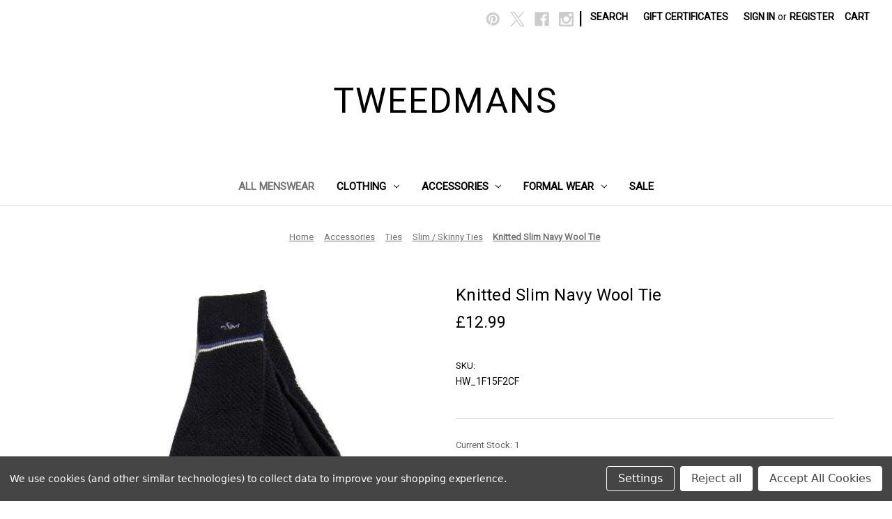

--- FILE ---
content_type: text/html; charset=UTF-8
request_url: https://www.tweedmans.co.uk/knitted-slim-navy-wool-tie/
body_size: 17548
content:


<!DOCTYPE html>
<html class="no-js" lang="en">
    <head>
        <title>Knitted Slim Navy Wool Tie - Tweedmans</title>
        <link rel="dns-prefetch preconnect" href="https://cdn11.bigcommerce.com/s-zf9qh7" crossorigin><link rel="dns-prefetch preconnect" href="https://fonts.googleapis.com/" crossorigin><link rel="dns-prefetch preconnect" href="https://fonts.gstatic.com/" crossorigin>
        <meta property="product:price:amount" content="12.99" /><meta property="product:price:currency" content="GBP" /><meta property="og:url" content="https://www.tweedmans.co.uk/knitted-slim-navy-wool-tie/" /><meta property="og:site_name" content="Tweedmans" /><meta name="description" content="Buy Knitted Slim Navy Wool Tie Online At Tweedmans - Best UK Vintage, Retro &amp; Second Hand Clothing Shop For Men."><link rel='canonical' href='https://www.tweedmans.co.uk/knitted-slim-navy-wool-tie/' /><meta name='platform' content='bigcommerce.stencil' /><meta property="og:type" content="product" />
<meta property="og:title" content="Knitted Slim Navy Wool Tie" />
<meta property="og:description" content="Buy Knitted Slim Navy Wool Tie Online At Tweedmans - Best UK Vintage, Retro &amp; Second Hand Clothing Shop For Men." />
<meta property="og:image" content="https://cdn11.bigcommerce.com/s-zf9qh7/products/11643/images/31267/skinny_knit_tie_slim_knitted_mens_14__28059.1462663937.360.480.jpg?c=2" />
<meta property="fb:admins" content="138546529529683" />
<meta property="pinterest:richpins" content="disabled" />
        
         

        <link href="https://cdn11.bigcommerce.com/s-zf9qh7/product_images/favicon-32x32.png?t=1603620842" rel="shortcut icon">
        <meta name="viewport" content="width=device-width, initial-scale=1">

        <script nonce="">
            document.documentElement.className = document.documentElement.className.replace('no-js', 'js');
        </script>

        <script nonce="">
    function browserSupportsAllFeatures() {
        return window.Promise
            && window.fetch
            && window.URL
            && window.URLSearchParams
            && window.WeakMap
            // object-fit support
            && ('objectFit' in document.documentElement.style);
    }

    function loadScript(src) {
        var js = document.createElement('script');
        js.src = src;
        js.onerror = function () {
            console.error('Failed to load polyfill script ' + src);
        };
        document.head.appendChild(js);
    }

    if (!browserSupportsAllFeatures()) {
        loadScript('https://cdn11.bigcommerce.com/s-zf9qh7/stencil/2164c5a0-cfa8-013e-42c4-42b28f0e6fb6/e/34fb2010-89d3-0137-9bf3-0242ac11002b/dist/theme-bundle.polyfills.js');
    }
</script>
        <script nonce="">window.consentManagerTranslations = `{"locale":"en","locales":{"consent_manager.data_collection_warning":"en","consent_manager.accept_all_cookies":"en","consent_manager.gdpr_settings":"en","consent_manager.data_collection_preferences":"en","consent_manager.manage_data_collection_preferences":"en","consent_manager.use_data_by_cookies":"en","consent_manager.data_categories_table":"en","consent_manager.allow":"en","consent_manager.accept":"en","consent_manager.deny":"en","consent_manager.dismiss":"en","consent_manager.reject_all":"en","consent_manager.category":"en","consent_manager.purpose":"en","consent_manager.functional_category":"en","consent_manager.functional_purpose":"en","consent_manager.analytics_category":"en","consent_manager.analytics_purpose":"en","consent_manager.targeting_category":"en","consent_manager.advertising_category":"en","consent_manager.advertising_purpose":"en","consent_manager.essential_category":"en","consent_manager.esential_purpose":"en","consent_manager.yes":"en","consent_manager.no":"en","consent_manager.not_available":"en","consent_manager.cancel":"en","consent_manager.save":"en","consent_manager.back_to_preferences":"en","consent_manager.close_without_changes":"en","consent_manager.unsaved_changes":"en","consent_manager.by_using":"en","consent_manager.agree_on_data_collection":"en","consent_manager.change_preferences":"en","consent_manager.cancel_dialog_title":"en","consent_manager.privacy_policy":"en","consent_manager.allow_category_tracking":"en","consent_manager.disallow_category_tracking":"en"},"translations":{"consent_manager.data_collection_warning":"We use cookies (and other similar technologies) to collect data to improve your shopping experience.","consent_manager.accept_all_cookies":"Accept All Cookies","consent_manager.gdpr_settings":"Settings","consent_manager.data_collection_preferences":"Website Data Collection Preferences","consent_manager.manage_data_collection_preferences":"Manage Website Data Collection Preferences","consent_manager.use_data_by_cookies":" uses data collected by cookies and JavaScript libraries to improve your shopping experience.","consent_manager.data_categories_table":"The table below outlines how we use this data by category. To opt out of a category of data collection, select 'No' and save your preferences.","consent_manager.allow":"Allow","consent_manager.accept":"Accept","consent_manager.deny":"Deny","consent_manager.dismiss":"Dismiss","consent_manager.reject_all":"Reject all","consent_manager.category":"Category","consent_manager.purpose":"Purpose","consent_manager.functional_category":"Functional","consent_manager.functional_purpose":"Enables enhanced functionality, such as videos and live chat. If you do not allow these, then some or all of these functions may not work properly.","consent_manager.analytics_category":"Analytics","consent_manager.analytics_purpose":"Provide statistical information on site usage, e.g., web analytics so we can improve this website over time.","consent_manager.targeting_category":"Targeting","consent_manager.advertising_category":"Advertising","consent_manager.advertising_purpose":"Used to create profiles or personalize content to enhance your shopping experience.","consent_manager.essential_category":"Essential","consent_manager.esential_purpose":"Essential for the site and any requested services to work, but do not perform any additional or secondary function.","consent_manager.yes":"Yes","consent_manager.no":"No","consent_manager.not_available":"N/A","consent_manager.cancel":"Cancel","consent_manager.save":"Save","consent_manager.back_to_preferences":"Back to Preferences","consent_manager.close_without_changes":"You have unsaved changes to your data collection preferences. Are you sure you want to close without saving?","consent_manager.unsaved_changes":"You have unsaved changes","consent_manager.by_using":"By using our website, you're agreeing to our","consent_manager.agree_on_data_collection":"By using our website, you're agreeing to the collection of data as described in our ","consent_manager.change_preferences":"You can change your preferences at any time","consent_manager.cancel_dialog_title":"Are you sure you want to cancel?","consent_manager.privacy_policy":"Privacy Policy","consent_manager.allow_category_tracking":"Allow [CATEGORY_NAME] tracking","consent_manager.disallow_category_tracking":"Disallow [CATEGORY_NAME] tracking"}}`;</script>

        <script nonce="">
            window.lazySizesConfig = window.lazySizesConfig || {};
            window.lazySizesConfig.loadMode = 1;
        </script>
        <script nonce="" async src="https://cdn11.bigcommerce.com/s-zf9qh7/stencil/2164c5a0-cfa8-013e-42c4-42b28f0e6fb6/e/34fb2010-89d3-0137-9bf3-0242ac11002b/dist/theme-bundle.head_async.js"></script>
        
        <link href="https://fonts.googleapis.com/css?family=Roboto:400%7COpen+Sans:400%7CKarla:400&display=block" rel="stylesheet">
        
        <script nonce="" async src="https://cdn11.bigcommerce.com/s-zf9qh7/stencil/2164c5a0-cfa8-013e-42c4-42b28f0e6fb6/e/34fb2010-89d3-0137-9bf3-0242ac11002b/dist/theme-bundle.font.js"></script>

        <link data-stencil-stylesheet href="https://cdn11.bigcommerce.com/s-zf9qh7/stencil/2164c5a0-cfa8-013e-42c4-42b28f0e6fb6/e/34fb2010-89d3-0137-9bf3-0242ac11002b/css/theme-fcebc4b0-d1e1-013e-b8f4-7e3236a52136.css" rel="stylesheet">

        <!-- Start Tracking Code for analytics_googleanalytics4 -->

<script data-cfasync="false" src="https://cdn11.bigcommerce.com/shared/js/google_analytics4_bodl_subscribers-358423becf5d870b8b603a81de597c10f6bc7699.js" integrity="sha256-gtOfJ3Avc1pEE/hx6SKj/96cca7JvfqllWA9FTQJyfI=" crossorigin="anonymous"></script>
<script data-cfasync="false">
  (function () {
    window.dataLayer = window.dataLayer || [];

    function gtag(){
        dataLayer.push(arguments);
    }

    function initGA4(event) {
         function setupGtag() {
            function configureGtag() {
                gtag('js', new Date());
                gtag('set', 'developer_id.dMjk3Nj', true);
                gtag('config', 'G-67H4G4SX80');
            }

            var script = document.createElement('script');

            script.src = 'https://www.googletagmanager.com/gtag/js?id=G-67H4G4SX80';
            script.async = true;
            script.onload = configureGtag;

            document.head.appendChild(script);
        }

        setupGtag();

        if (typeof subscribeOnBodlEvents === 'function') {
            subscribeOnBodlEvents('G-67H4G4SX80', true);
        }

        window.removeEventListener(event.type, initGA4);
    }

    gtag('consent', 'default', {"ad_storage":"denied","ad_user_data":"denied","ad_personalization":"denied","analytics_storage":"denied","functionality_storage":"denied"})
            

    var eventName = document.readyState === 'complete' ? 'consentScriptsLoaded' : 'DOMContentLoaded';
    window.addEventListener(eventName, initGA4, false);
  })()
</script>

<!-- End Tracking Code for analytics_googleanalytics4 -->

<!-- Start Tracking Code for analytics_siteverification -->

<meta name="ahrefs-site-verification" content="ebe61f6604f12a07232c5a0c4e5b06f7215bb62cdf80bc8e041af67b30052d34">

<meta name="p:domain_verify" content="6df8bcdda9e2610750f3a86d9de9c87e"/>

<meta name="facebook-domain-verification" content="acmdodwaf0whtwb6o815wogcb6coly" />








<meta name="msvalidate.01" content="DDFEA95DA0A2FE1987596E5DABFB7776" /> 

<style>
footer [data-section-type="storeInfo"] address {
    display: none;
}
</style>


<!-- End Tracking Code for analytics_siteverification -->


<script type="text/javascript" src="https://checkout-sdk.bigcommerce.com/v1/loader.js" defer></script>
<script src="https://www.google.com/recaptcha/api.js" async defer></script>
<script>window.consentManagerStoreConfig = function () { return {"storeName":"Tweedmans","privacyPolicyUrl":"","writeKey":null,"improvedConsentManagerEnabled":true,"AlwaysIncludeScriptsWithConsentTag":true}; };</script>
<script type="text/javascript" src="https://cdn11.bigcommerce.com/shared/js/bodl-consent-32a446f5a681a22e8af09a4ab8f4e4b6deda6487.js" integrity="sha256-uitfaufFdsW9ELiQEkeOgsYedtr3BuhVvA4WaPhIZZY=" crossorigin="anonymous" defer></script>
<script type="text/javascript" src="https://cdn11.bigcommerce.com/shared/js/storefront/consent-manager-config-3013a89bb0485f417056882e3b5cf19e6588b7ba.js" defer></script>
<script type="text/javascript" src="https://cdn11.bigcommerce.com/shared/js/storefront/consent-manager-08633fe15aba542118c03f6d45457262fa9fac88.js" defer></script>
<script type="text/javascript">
var BCData = {"product_attributes":{"sku":"HW_1F15F2CF","upc":null,"mpn":null,"gtin":null,"weight":null,"base":true,"image":null,"price":{"with_tax":{"formatted":"\u00a312.99","value":12.99,"currency":"GBP"},"tax_label":"-"},"out_of_stock_behavior":"hide_option","out_of_stock_message":"Out of stock","available_modifier_values":[],"in_stock_attributes":[],"stock":1,"instock":true,"stock_message":null,"purchasable":true,"purchasing_message":null,"call_for_price_message":null}};
</script>

 <script data-cfasync="false" src="https://microapps.bigcommerce.com/bodl-events/1.9.4/index.js" integrity="sha256-Y0tDj1qsyiKBRibKllwV0ZJ1aFlGYaHHGl/oUFoXJ7Y=" nonce="" crossorigin="anonymous"></script>
 <script data-cfasync="false" nonce="">

 (function() {
    function decodeBase64(base64) {
       const text = atob(base64);
       const length = text.length;
       const bytes = new Uint8Array(length);
       for (let i = 0; i < length; i++) {
          bytes[i] = text.charCodeAt(i);
       }
       const decoder = new TextDecoder();
       return decoder.decode(bytes);
    }
    window.bodl = JSON.parse(decodeBase64("[base64]"));
 })()

 </script>

<script nonce="">
(function () {
    var xmlHttp = new XMLHttpRequest();

    xmlHttp.open('POST', 'https://bes.gcp.data.bigcommerce.com/nobot');
    xmlHttp.setRequestHeader('Content-Type', 'application/json');
    xmlHttp.send('{"store_id":"986577","timezone_offset":"0.0","timestamp":"2026-01-26T00:20:09.13259500Z","visit_id":"c971c9d8-f164-41af-9243-9e88eb2fbb6b","channel_id":1}');
})();
</script>

    </head>
    <body>
        <svg data-src="https://cdn11.bigcommerce.com/s-zf9qh7/stencil/2164c5a0-cfa8-013e-42c4-42b28f0e6fb6/e/34fb2010-89d3-0137-9bf3-0242ac11002b/img/icon-sprite.svg" class="icons-svg-sprite"></svg>

        <a href="#main-content" class="skip-to-main-link">Skip to main content</a>
<header class="header" role="banner">
    <a href="#" class="mobileMenu-toggle" data-mobile-menu-toggle="menu">
        <span class="mobileMenu-toggleIcon">Toggle menu</span>
    </a>
    <nav class="navUser">
        

    <ul class="navUser-section navUser-section--alt">
        <li class="navUser-item">
            <a class="navUser-action navUser-item--compare"
               href="/compare"
               data-compare-nav
               aria-label="Compare"
            >
                Compare <span class="countPill countPill--positive countPill--alt"></span>
            </a>
        </li>
            <li class="navUser-item navUser-item--social">
                    <ul class="socialLinks socialLinks--alt">
                <li class="socialLinks-item">
                    <a class="icon icon--pinterest"
                    href="https://www.pinterest.co.uk/tweedmans/"
                    target="_blank"
                    rel="noopener"
                    title="Pinterest"
                    >
                        <span class="aria-description--hidden">Pinterest</span>
                        <svg>
                            <use href="#icon-pinterest"/>
                        </svg>
                    </a>
                </li>
                <li class="socialLinks-item">
                    <a class="icon icon--x"
                    href="https://twitter.com/Tweedmans"
                    target="_blank"
                    rel="noopener"
                    title="X"
                    >
                        <span class="aria-description--hidden">X</span>
                        <svg>
                            <use href="#icon-x"/>
                        </svg>
                    </a>
                </li>
                <li class="socialLinks-item">
                    <a class="icon icon--facebook"
                    href="https://www.facebook.com/Tweedmans/"
                    target="_blank"
                    rel="noopener"
                    title="Facebook"
                    >
                        <span class="aria-description--hidden">Facebook</span>
                        <svg>
                            <use href="#icon-facebook"/>
                        </svg>
                    </a>
                </li>
                <li class="socialLinks-item">
                    <a class="icon icon--instagram"
                    href="https://www.instagram.com/tweedmans_uk"
                    target="_blank"
                    rel="noopener"
                    title="Instagram"
                    >
                        <span class="aria-description--hidden">Instagram</span>
                        <svg>
                            <use href="#icon-instagram"/>
                        </svg>
                    </a>
                </li>
    </ul>
            </li>
            <li class="navUser-item navUser-item--divider">|</li>
        <li class="navUser-item">
            <button class="navUser-action navUser-action--quickSearch"
               type="button"
               id="quick-search-expand"
               data-search="quickSearch"
               aria-controls="quickSearch"
               aria-label="Search"
            >
                Search
            </button>
        </li>
            <li class="navUser-item">
                <a class="navUser-action"
                   href="/giftcertificates.php"
                   aria-label="Gift Certificates"
                >
                    Gift Certificates
                </a>
            </li>
        <li class="navUser-item navUser-item--account">
                <a class="navUser-action"
                   href="/login.php"
                   aria-label="Sign in"
                >
                    Sign in
                </a>
                    <span class="navUser-or">or</span>
                    <a class="navUser-action"
                       href="/login.php?action&#x3D;create_account"
                       aria-label="Register"
                    >
                        Register
                    </a>
        </li>
        <li class="navUser-item navUser-item--cart">
            <a class="navUser-action"
               data-cart-preview
               data-dropdown="cart-preview-dropdown"
               data-options="align:right"
               href="/cart.php"
               aria-label="Cart with 0 items"
            >
                <span class="navUser-item-cartLabel">Cart</span>
                <span class="countPill cart-quantity"></span>
            </a>

            <div class="dropdown-menu" id="cart-preview-dropdown" data-dropdown-content aria-hidden="true"></div>
        </li>
    </ul>
    <div class="dropdown dropdown--quickSearch" id="quickSearch" aria-hidden="true" data-prevent-quick-search-close>
        <div class="container">
    <form class="form" data-url="/search.php" data-quick-search-form>
        <fieldset class="form-fieldset">
            <div class="form-field">
                <label class="is-srOnly" for="nav-quick-search">Search</label>
                <input class="form-input"
                       data-search-quick
                       name="nav-quick-search"
                       id="nav-quick-search"
                       data-error-message="Search field cannot be empty."
                       placeholder="Search the store"
                       autocomplete="off"
                >
            </div>
        </fieldset>
    </form>
    <section class="quickSearchResults" data-bind="html: results"></section>
    <p role="status"
       aria-live="polite"
       class="aria-description--hidden"
       data-search-aria-message-predefined-text="product results for"
    ></p>
</div>
    </div>
</nav>

        <div class="header-logo header-logo--center">
            <a href="https://www.tweedmans.co.uk/" class="header-logo__link" data-header-logo-link>
    <span class="header-logo-text">TWEEDMANS</span>
</a>
        </div>
    <div class="navPages-container" id="menu" data-menu>
        <nav class="navPages">
    <div class="navPages-quickSearch">
        <div class="container">
    <form class="form" data-url="/search.php" data-quick-search-form>
        <fieldset class="form-fieldset">
            <div class="form-field">
                <label class="is-srOnly" for="nav-menu-quick-search">Search</label>
                <input class="form-input"
                       data-search-quick
                       name="nav-menu-quick-search"
                       id="nav-menu-quick-search"
                       data-error-message="Search field cannot be empty."
                       placeholder="Search the store"
                       autocomplete="off"
                >
            </div>
        </fieldset>
    </form>
    <section class="quickSearchResults" data-bind="html: results"></section>
    <p role="status"
       aria-live="polite"
       class="aria-description--hidden"
       data-search-aria-message-predefined-text="product results for"
    ></p>
</div>
    </div>
    <ul class="navPages-list">
            <li class="navPages-item">
                <a class="navPages-action activePage"
   href="https://www.tweedmans.co.uk/all-menswear/"
   aria-label="All Menswear"
>
    All Menswear
</a>
            </li>
            <li class="navPages-item">
                <a class="navPages-action has-subMenu"
   href="https://www.tweedmans.co.uk/clothing/"
   data-collapsible="navPages-2075"
>
    Clothing
    <i class="icon navPages-action-moreIcon" aria-hidden="true">
        <svg><use href="#icon-chevron-down" /></svg>
    </i>
</a>
<div class="navPage-subMenu" id="navPages-2075" aria-hidden="true" tabindex="-1">
    <ul class="navPage-subMenu-list">
        <li class="navPage-subMenu-item">
            <a class="navPage-subMenu-action navPages-action"
               href="https://www.tweedmans.co.uk/clothing/"
               aria-label="All Clothing"
            >
                All Clothing
            </a>
        </li>
            <li class="navPage-subMenu-item">
                    <a class="navPage-subMenu-action navPages-action"
                       href="https://www.tweedmans.co.uk/blazers-jackets/"
                       aria-label="Blazers &amp; Jackets"
                    >
                        Blazers &amp; Jackets
                    </a>
            </li>
            <li class="navPage-subMenu-item">
                    <a class="navPage-subMenu-action navPages-action"
                       href="https://www.tweedmans.co.uk/coats/"
                       aria-label="Coats"
                    >
                        Coats
                    </a>
            </li>
            <li class="navPage-subMenu-item">
                    <a class="navPage-subMenu-action navPages-action"
                       href="https://www.tweedmans.co.uk/knitwear/"
                       aria-label="Knitwear"
                    >
                        Knitwear
                    </a>
            </li>
            <li class="navPage-subMenu-item">
                    <a class="navPage-subMenu-action navPages-action"
                       href="https://www.tweedmans.co.uk/suits/"
                       aria-label="Suits"
                    >
                        Suits
                    </a>
            </li>
            <li class="navPage-subMenu-item">
                    <a class="navPage-subMenu-action navPages-action"
                       href="https://www.tweedmans.co.uk/waistcoats/"
                       aria-label="Waistcoats"
                    >
                        Waistcoats
                    </a>
            </li>
            <li class="navPage-subMenu-item">
                    <a class="navPage-subMenu-action navPages-action"
                       href="https://www.tweedmans.co.uk/shirts/"
                       aria-label="Shirts"
                    >
                        Shirts
                    </a>
            </li>
            <li class="navPage-subMenu-item">
                    <a class="navPage-subMenu-action navPages-action"
                       href="https://www.tweedmans.co.uk/sportswear/"
                       aria-label="Sportswear"
                    >
                        Sportswear
                    </a>
            </li>
            <li class="navPage-subMenu-item">
                    <a class="navPage-subMenu-action navPages-action"
                       href="https://www.tweedmans.co.uk/trousers-breeches/"
                       aria-label="Trousers / Breeches"
                    >
                        Trousers / Breeches
                    </a>
            </li>
            <li class="navPage-subMenu-item">
                    <a class="navPage-subMenu-action navPages-action"
                       href="https://www.tweedmans.co.uk/designer-brands/"
                       aria-label="Designer Brands"
                    >
                        Designer Brands
                    </a>
            </li>
            <li class="navPage-subMenu-item">
                    <a class="navPage-subMenu-action navPages-action"
                       href="https://www.tweedmans.co.uk/country-clothing/"
                       aria-label="Country Clothing"
                    >
                        Country Clothing
                    </a>
            </li>
    </ul>
</div>
            </li>
            <li class="navPages-item">
                <a class="navPages-action has-subMenu"
   href="https://www.tweedmans.co.uk/accessories/"
   data-collapsible="navPages-2013"
>
    Accessories
    <i class="icon navPages-action-moreIcon" aria-hidden="true">
        <svg><use href="#icon-chevron-down" /></svg>
    </i>
</a>
<div class="navPage-subMenu" id="navPages-2013" aria-hidden="true" tabindex="-1">
    <ul class="navPage-subMenu-list">
        <li class="navPage-subMenu-item">
            <a class="navPage-subMenu-action navPages-action"
               href="https://www.tweedmans.co.uk/accessories/"
               aria-label="All Accessories"
            >
                All Accessories
            </a>
        </li>
            <li class="navPage-subMenu-item">
                    <a class="navPage-subMenu-action navPages-action"
                       href="https://www.tweedmans.co.uk/bow-ties/"
                       aria-label="Bow Ties"
                    >
                        Bow Ties
                    </a>
            </li>
            <li class="navPage-subMenu-item">
                    <a class="navPage-subMenu-action navPages-action"
                       href="https://www.tweedmans.co.uk/braces/"
                       aria-label="Braces"
                    >
                        Braces
                    </a>
            </li>
            <li class="navPage-subMenu-item">
                    <a class="navPage-subMenu-action navPages-action"
                       href="https://www.tweedmans.co.uk/cufflinks/"
                       aria-label="Cufflinks"
                    >
                        Cufflinks
                    </a>
            </li>
            <li class="navPage-subMenu-item">
                    <a class="navPage-subMenu-action navPages-action"
                       href="https://www.tweedmans.co.uk/gentlemens-essentials/"
                       aria-label="Gentlemens Essentials"
                    >
                        Gentlemens Essentials
                    </a>
            </li>
            <li class="navPage-subMenu-item">
                    <a class="navPage-subMenu-action navPages-action"
                       href="https://www.tweedmans.co.uk/hats-caps/"
                       aria-label="Hats / Caps"
                    >
                        Hats / Caps
                    </a>
            </li>
            <li class="navPage-subMenu-item">
                    <a class="navPage-subMenu-action navPages-action"
                       href="https://www.tweedmans.co.uk/pocket-squares/"
                       aria-label="Pocket Squares"
                    >
                        Pocket Squares
                    </a>
            </li>
            <li class="navPage-subMenu-item">
                    <a class="navPage-subMenu-action navPages-action"
                       href="https://www.tweedmans.co.uk/scarves-and-cravats/"
                       aria-label="Scarves and Cravats"
                    >
                        Scarves and Cravats
                    </a>
            </li>
            <li class="navPage-subMenu-item">
                    <a class="navPage-subMenu-action navPages-action"
                       href="https://www.tweedmans.co.uk/shoes/"
                       aria-label="Shoes"
                    >
                        Shoes
                    </a>
            </li>
            <li class="navPage-subMenu-item">
                    <a class="navPage-subMenu-action navPages-action"
                       href="https://www.tweedmans.co.uk/ties/"
                       aria-label="Ties"
                    >
                        Ties
                    </a>
            </li>
    </ul>
</div>
            </li>
            <li class="navPages-item">
                <a class="navPages-action has-subMenu"
   href="https://www.tweedmans.co.uk/formal-wear/"
   data-collapsible="navPages-2081"
>
    Formal Wear
    <i class="icon navPages-action-moreIcon" aria-hidden="true">
        <svg><use href="#icon-chevron-down" /></svg>
    </i>
</a>
<div class="navPage-subMenu" id="navPages-2081" aria-hidden="true" tabindex="-1">
    <ul class="navPage-subMenu-list">
        <li class="navPage-subMenu-item">
            <a class="navPage-subMenu-action navPages-action"
               href="https://www.tweedmans.co.uk/formal-wear/"
               aria-label="All Formal Wear"
            >
                All Formal Wear
            </a>
        </li>
            <li class="navPage-subMenu-item">
                    <a class="navPage-subMenu-action navPages-action"
                       href="https://www.tweedmans.co.uk/evening-wear/"
                       aria-label="Evening Wear"
                    >
                        Evening Wear
                    </a>
            </li>
            <li class="navPage-subMenu-item">
                    <a class="navPage-subMenu-action navPages-action"
                       href="https://www.tweedmans.co.uk/morning-wear/"
                       aria-label="Morning Wear"
                    >
                        Morning Wear
                    </a>
            </li>
            <li class="navPage-subMenu-item">
                    <a class="navPage-subMenu-action navPages-action"
                       href="https://www.tweedmans.co.uk/lounge-suits/"
                       aria-label="Lounge Suits"
                    >
                        Lounge Suits
                    </a>
            </li>
            <li class="navPage-subMenu-item">
                    <a class="navPage-subMenu-action navPages-action"
                       href="https://www.tweedmans.co.uk/dress-shirts/"
                       aria-label="Dress Shirts"
                    >
                        Dress Shirts
                    </a>
            </li>
            <li class="navPage-subMenu-item">
                    <a class="navPage-subMenu-action navPages-action"
                       href="https://www.tweedmans.co.uk/dress-shoes/"
                       aria-label="Dress Shoes"
                    >
                        Dress Shoes
                    </a>
            </li>
            <li class="navPage-subMenu-item">
                    <a class="navPage-subMenu-action navPages-action"
                       href="https://www.tweedmans.co.uk/wedding-attire/"
                       aria-label="Wedding Attire"
                    >
                        Wedding Attire
                    </a>
            </li>
            <li class="navPage-subMenu-item">
                    <a class="navPage-subMenu-action navPages-action"
                       href="https://www.tweedmans.co.uk/masonic-clothing/"
                       aria-label="Masonic Clothing"
                    >
                        Masonic Clothing
                    </a>
            </li>
            <li class="navPage-subMenu-item">
                    <a class="navPage-subMenu-action navPages-action"
                       href="https://www.tweedmans.co.uk/funeral-wear/"
                       aria-label="Funeral Wear"
                    >
                        Funeral Wear
                    </a>
            </li>
    </ul>
</div>
            </li>
            <li class="navPages-item">
                <a class="navPages-action"
   href="https://www.tweedmans.co.uk/sale/"
   aria-label="SALE"
>
    SALE
</a>
            </li>
    </ul>
    <ul class="navPages-list navPages-list--user">
            <li class="navPages-item">
                <a class="navPages-action"
                   href="/giftcertificates.php"
                   aria-label="Gift Certificates"
                >
                    Gift Certificates
                </a>
            </li>
            <li class="navPages-item">
                <a class="navPages-action"
                   href="/login.php"
                   aria-label="Sign in"
                >
                    Sign in
                </a>
                    or
                    <a class="navPages-action"
                       href="/login.php?action&#x3D;create_account"
                       aria-label="Register"
                    >
                        Register
                    </a>
            </li>
            <li class="navPages-item">
                    <ul class="socialLinks socialLinks--alt">
                <li class="socialLinks-item">
                    <a class="icon icon--pinterest"
                    href="https://www.pinterest.co.uk/tweedmans/"
                    target="_blank"
                    rel="noopener"
                    title="Pinterest"
                    >
                        <span class="aria-description--hidden">Pinterest</span>
                        <svg>
                            <use href="#icon-pinterest"/>
                        </svg>
                    </a>
                </li>
                <li class="socialLinks-item">
                    <a class="icon icon--x"
                    href="https://twitter.com/Tweedmans"
                    target="_blank"
                    rel="noopener"
                    title="X"
                    >
                        <span class="aria-description--hidden">X</span>
                        <svg>
                            <use href="#icon-x"/>
                        </svg>
                    </a>
                </li>
                <li class="socialLinks-item">
                    <a class="icon icon--facebook"
                    href="https://www.facebook.com/Tweedmans/"
                    target="_blank"
                    rel="noopener"
                    title="Facebook"
                    >
                        <span class="aria-description--hidden">Facebook</span>
                        <svg>
                            <use href="#icon-facebook"/>
                        </svg>
                    </a>
                </li>
                <li class="socialLinks-item">
                    <a class="icon icon--instagram"
                    href="https://www.instagram.com/tweedmans_uk"
                    target="_blank"
                    rel="noopener"
                    title="Instagram"
                    >
                        <span class="aria-description--hidden">Instagram</span>
                        <svg>
                            <use href="#icon-instagram"/>
                        </svg>
                    </a>
                </li>
    </ul>
            </li>
    </ul>
</nav>
    </div>
    <div data-content-region="header_navigation_bottom--global"></div>
</header>
<div data-content-region="header_bottom--global"><div data-layout-id="aaa78020-211f-48a6-a545-9bf4adc2bb49">       <div data-sub-layout-container="f61ad3bc-e15d-4e86-a77c-89997d051be7" data-layout-name="Layout">
    <style data-container-styling="f61ad3bc-e15d-4e86-a77c-89997d051be7">
        [data-sub-layout-container="f61ad3bc-e15d-4e86-a77c-89997d051be7"] {
            box-sizing: border-box;
            display: flex;
            flex-wrap: wrap;
            z-index: 0;
            position: relative;
            padding-top: 0px;
            padding-right: 0px;
            padding-bottom: 0px;
            padding-left: 0px;
            margin-top: 0px;
            margin-right: 0px;
            margin-bottom: 0px;
            margin-left: 0px;
            border-width: px;
            border-style: ;
            border-color: ;
        }

        [data-sub-layout-container="f61ad3bc-e15d-4e86-a77c-89997d051be7"]:after {
            display: block;
            position: absolute;
            top: 0;
            left: 0;
            bottom: 0;
            right: 0;
            background-size: cover;
            z-index: ;
        }
    </style>

    <div data-sub-layout="64bb8b63-550a-4e4c-a661-b0f8ae125d10">
        <style data-column-styling="64bb8b63-550a-4e4c-a661-b0f8ae125d10">
            [data-sub-layout="64bb8b63-550a-4e4c-a661-b0f8ae125d10"] {
                display: flex;
                flex-direction: column;
                box-sizing: border-box;
                flex-basis: 100%;
                max-width: 100%;
                z-index: 0;
                position: relative;
                padding-top: 0px;
                padding-right: 10.5px;
                padding-bottom: 0px;
                padding-left: 10.5px;
                margin-top: 0px;
                margin-right: 0px;
                margin-bottom: 0px;
                margin-left: 0px;
                border-width: px;
                border-style: ;
                border-color: ;
                justify-content: center;
            }
            [data-sub-layout="64bb8b63-550a-4e4c-a661-b0f8ae125d10"]:after {
                display: block;
                position: absolute;
                top: 0;
                left: 0;
                bottom: 0;
                right: 0;
                background-size: cover;
                z-index: ;
            }
            @media only screen and (max-width: 700px) {
                [data-sub-layout="64bb8b63-550a-4e4c-a661-b0f8ae125d10"] {
                    flex-basis: 100%;
                    max-width: 100%;
                }
            }
        </style>
    </div>
</div>

</div></div>
<div data-content-region="header_bottom"></div>
        <div class="body" id="main-content" data-currency-code="GBP">
     
    <div class="container">
        
    <nav aria-label="Breadcrumb">
    <ol class="breadcrumbs">
                <li class="breadcrumb ">
                    <a class="breadcrumb-label"
                       href="https://www.tweedmans.co.uk/"
                       
                    >
                        <span>Home</span>
                    </a>
                </li>
                <li class="breadcrumb ">
                    <a class="breadcrumb-label"
                       href="https://www.tweedmans.co.uk/accessories/"
                       
                    >
                        <span>Accessories</span>
                    </a>
                </li>
                <li class="breadcrumb ">
                    <a class="breadcrumb-label"
                       href="https://www.tweedmans.co.uk/ties/"
                       
                    >
                        <span>Ties</span>
                    </a>
                </li>
                <li class="breadcrumb ">
                    <a class="breadcrumb-label"
                       href="https://www.tweedmans.co.uk/slim-skinny-ties/"
                       
                    >
                        <span>Slim / Skinny Ties</span>
                    </a>
                </li>
                <li class="breadcrumb is-active">
                    <a class="breadcrumb-label"
                       href="https://www.tweedmans.co.uk/knitted-slim-navy-wool-tie/"
                       aria-current="page"
                    >
                        <span>Knitted Slim Navy Wool Tie</span>
                    </a>
                </li>
    </ol>
</nav>

<script type="application/ld+json"  nonce="">
{
    "@context": "https://schema.org",
    "@type": "BreadcrumbList",
    "itemListElement":
    [
        {
            "@type": "ListItem",
            "position": 1,
            "item": {
                "@id": "https://www.tweedmans.co.uk/",
                "name": "Home"
            }
        },
        {
            "@type": "ListItem",
            "position": 2,
            "item": {
                "@id": "https://www.tweedmans.co.uk/accessories/",
                "name": "Accessories"
            }
        },
        {
            "@type": "ListItem",
            "position": 3,
            "item": {
                "@id": "https://www.tweedmans.co.uk/ties/",
                "name": "Ties"
            }
        },
        {
            "@type": "ListItem",
            "position": 4,
            "item": {
                "@id": "https://www.tweedmans.co.uk/slim-skinny-ties/",
                "name": "Slim / Skinny Ties"
            }
        },
        {
            "@type": "ListItem",
            "position": 5,
            "item": {
                "@id": "https://www.tweedmans.co.uk/knitted-slim-navy-wool-tie/",
                "name": "Knitted Slim Navy Wool Tie"
            }
        }
    ]
}
</script>


    <div>
        

<div class="productView"
    data-event-type="product"
    data-entity-id="11643"
    data-name="Knitted Slim Navy Wool Tie"
    data-product-category="
        Accessories, 
            Accessories/Ties/Tweed -  Wool - Knitted Ties, 
            All Menswear, 
            Accessories/Ties, 
            Accessories/Ties/Slim / Skinny Ties
    "
    data-product-brand=""
    data-product-price="
            12.99
"
    data-product-variant="single-product-option">


    <section class="productView-images" data-image-gallery>
        <figure class="productView-image"
                data-image-gallery-main
                data-zoom-image="https://cdn11.bigcommerce.com/s-zf9qh7/images/stencil/640x640/products/11643/31267/skinny_knit_tie_slim_knitted_mens_14__28059.1462663937.jpg?c=2"
                >
            <div class="productView-img-container">
                    <a href="https://cdn11.bigcommerce.com/s-zf9qh7/images/stencil/640x640/products/11643/31267/skinny_knit_tie_slim_knitted_mens_14__28059.1462663937.jpg?c=2"
                        target="_blank">
                <img src="https://cdn11.bigcommerce.com/s-zf9qh7/images/stencil/500x659/products/11643/31267/skinny_knit_tie_slim_knitted_mens_14__28059.1462663937.jpg?c=2" alt="Knitted slim navy wool tie" title="Knitted slim navy wool tie" data-sizes="auto"
    srcset="[data-uri]"
data-srcset="https://cdn11.bigcommerce.com/s-zf9qh7/images/stencil/80w/products/11643/31267/skinny_knit_tie_slim_knitted_mens_14__28059.1462663937.jpg?c=2 80w, https://cdn11.bigcommerce.com/s-zf9qh7/images/stencil/160w/products/11643/31267/skinny_knit_tie_slim_knitted_mens_14__28059.1462663937.jpg?c=2 160w, https://cdn11.bigcommerce.com/s-zf9qh7/images/stencil/320w/products/11643/31267/skinny_knit_tie_slim_knitted_mens_14__28059.1462663937.jpg?c=2 320w, https://cdn11.bigcommerce.com/s-zf9qh7/images/stencil/640w/products/11643/31267/skinny_knit_tie_slim_knitted_mens_14__28059.1462663937.jpg?c=2 640w, https://cdn11.bigcommerce.com/s-zf9qh7/images/stencil/960w/products/11643/31267/skinny_knit_tie_slim_knitted_mens_14__28059.1462663937.jpg?c=2 960w, https://cdn11.bigcommerce.com/s-zf9qh7/images/stencil/1280w/products/11643/31267/skinny_knit_tie_slim_knitted_mens_14__28059.1462663937.jpg?c=2 1280w, https://cdn11.bigcommerce.com/s-zf9qh7/images/stencil/1920w/products/11643/31267/skinny_knit_tie_slim_knitted_mens_14__28059.1462663937.jpg?c=2 1920w, https://cdn11.bigcommerce.com/s-zf9qh7/images/stencil/2560w/products/11643/31267/skinny_knit_tie_slim_knitted_mens_14__28059.1462663937.jpg?c=2 2560w"

class="lazyload productView-image--default"
loading="lazy"
data-main-image />
                    </a>
            </div>
        </figure>
        <ul class="productView-thumbnails">
                <li class="productView-thumbnail">
                    <a
                        class="productView-thumbnail-link"
                        href="https://cdn11.bigcommerce.com/s-zf9qh7/images/stencil/640x640/products/11643/31267/skinny_knit_tie_slim_knitted_mens_14__28059.1462663937.jpg?c=2"
                        data-image-gallery-item
                        data-image-gallery-new-image-url="https://cdn11.bigcommerce.com/s-zf9qh7/images/stencil/500x659/products/11643/31267/skinny_knit_tie_slim_knitted_mens_14__28059.1462663937.jpg?c=2"
                        data-image-gallery-new-image-srcset="https://cdn11.bigcommerce.com/s-zf9qh7/images/stencil/80w/products/11643/31267/skinny_knit_tie_slim_knitted_mens_14__28059.1462663937.jpg?c=2 80w, https://cdn11.bigcommerce.com/s-zf9qh7/images/stencil/160w/products/11643/31267/skinny_knit_tie_slim_knitted_mens_14__28059.1462663937.jpg?c=2 160w, https://cdn11.bigcommerce.com/s-zf9qh7/images/stencil/320w/products/11643/31267/skinny_knit_tie_slim_knitted_mens_14__28059.1462663937.jpg?c=2 320w, https://cdn11.bigcommerce.com/s-zf9qh7/images/stencil/640w/products/11643/31267/skinny_knit_tie_slim_knitted_mens_14__28059.1462663937.jpg?c=2 640w, https://cdn11.bigcommerce.com/s-zf9qh7/images/stencil/960w/products/11643/31267/skinny_knit_tie_slim_knitted_mens_14__28059.1462663937.jpg?c=2 960w, https://cdn11.bigcommerce.com/s-zf9qh7/images/stencil/1280w/products/11643/31267/skinny_knit_tie_slim_knitted_mens_14__28059.1462663937.jpg?c=2 1280w, https://cdn11.bigcommerce.com/s-zf9qh7/images/stencil/1920w/products/11643/31267/skinny_knit_tie_slim_knitted_mens_14__28059.1462663937.jpg?c=2 1920w, https://cdn11.bigcommerce.com/s-zf9qh7/images/stencil/2560w/products/11643/31267/skinny_knit_tie_slim_knitted_mens_14__28059.1462663937.jpg?c=2 2560w"
                        data-image-gallery-zoom-image-url="https://cdn11.bigcommerce.com/s-zf9qh7/images/stencil/640x640/products/11643/31267/skinny_knit_tie_slim_knitted_mens_14__28059.1462663937.jpg?c=2"
                    >
                    <img src="https://cdn11.bigcommerce.com/s-zf9qh7/images/stencil/50x50/products/11643/31267/skinny_knit_tie_slim_knitted_mens_14__28059.1462663937.jpg?c=2" alt="Knitted slim navy wool tie" title="Knitted slim navy wool tie" data-sizes="auto"
    srcset="[data-uri]"
data-srcset="https://cdn11.bigcommerce.com/s-zf9qh7/images/stencil/80w/products/11643/31267/skinny_knit_tie_slim_knitted_mens_14__28059.1462663937.jpg?c=2 80w, https://cdn11.bigcommerce.com/s-zf9qh7/images/stencil/160w/products/11643/31267/skinny_knit_tie_slim_knitted_mens_14__28059.1462663937.jpg?c=2 160w, https://cdn11.bigcommerce.com/s-zf9qh7/images/stencil/320w/products/11643/31267/skinny_knit_tie_slim_knitted_mens_14__28059.1462663937.jpg?c=2 320w, https://cdn11.bigcommerce.com/s-zf9qh7/images/stencil/640w/products/11643/31267/skinny_knit_tie_slim_knitted_mens_14__28059.1462663937.jpg?c=2 640w, https://cdn11.bigcommerce.com/s-zf9qh7/images/stencil/960w/products/11643/31267/skinny_knit_tie_slim_knitted_mens_14__28059.1462663937.jpg?c=2 960w, https://cdn11.bigcommerce.com/s-zf9qh7/images/stencil/1280w/products/11643/31267/skinny_knit_tie_slim_knitted_mens_14__28059.1462663937.jpg?c=2 1280w, https://cdn11.bigcommerce.com/s-zf9qh7/images/stencil/1920w/products/11643/31267/skinny_knit_tie_slim_knitted_mens_14__28059.1462663937.jpg?c=2 1920w, https://cdn11.bigcommerce.com/s-zf9qh7/images/stencil/2560w/products/11643/31267/skinny_knit_tie_slim_knitted_mens_14__28059.1462663937.jpg?c=2 2560w"

class="lazyload"
loading="lazy"
 />
                    </a>
                </li>
        </ul>
    </section>

    <section class="productView-details product-data">
        <div class="productView-product">
            <h1 class="productView-title">Knitted Slim Navy Wool Tie</h1>
            <div class="productView-price">
                    
    <div class="price-section price-section--withTax rrp-price--withTax" style="display: none;">
        <span>
                MSRP:
        </span>
        <span data-product-rrp-with-tax class="price price--rrp">
            
        </span>
    </div>
    <div class="price-section price-section--withTax non-sale-price--withTax" style="display: none;">
        <span>
                Was:
        </span>
        <span data-product-non-sale-price-with-tax class="price price--non-sale">
            
        </span>
    </div>
    <div class="price-section price-section--withTax price--withTax" >
        <span class="price-label" >
            
        </span>
        <span class="price-now-label" style="display: none;">
                Now:
        </span>
        <span data-product-price-with-tax class="price">£12.99</span>
    </div>
    <div class="price-section price-section--withoutTax rrp-price--withoutTax price-section--minor" style="display: none;">
        <span>
                MSRP:
        </span>
        <span data-product-rrp-price-without-tax class="price price--rrp">
            
        </span>
    </div>
    <div class="price-section price-section--withoutTax non-sale-price--withoutTax price-section--minor" style="display: none;">
        <span>
                Was:
        </span>
        <span data-product-non-sale-price-without-tax class="price price--non-sale">
            
        </span>
    </div>
    <div class="price-section price-section--withoutTax price--withoutTax" style="display: none;">
        <span class="price-label" >
            
        </span>
        <span class="price-now-label" style="display: none;">
                Now:
        </span>
        <span data-product-price-without-tax class="price price-section--minor"></span>
            <abbr title="Excluding Tax">(Ex. -)</abbr>
    </div>
         <div class="price-section price-section--saving price" style="display: none;">
                <span class="price">(You save</span>
                <span data-product-price-saved class="price price--saving">
                    
                </span>
                <span class="price">)</span>
         </div>
            </div>
            <div data-content-region="product_below_price"><div data-layout-id="1abfc66e-428a-4279-a688-5c824771ed59">       <div data-widget-id="41a8033f-98bc-4f98-819c-7082d0e809d9" data-placement-id="d2a6f179-e84c-41e3-978d-248681893e62" data-placement-status="ACTIVE"><style media="screen">
  #banner-region-41a8033f-98bc-4f98-819c-7082d0e809d9 {
    display: block;
    width: 100%;
    max-width: 545px;
  }
</style>

<div id="banner-region-41a8033f-98bc-4f98-819c-7082d0e809d9">
  <div data-pp-style-logo-position="left" data-pp-style-logo-type="inline" data-pp-style-text-color="black" data-pp-style-text-size="12" id="paypal-bt-proddetails-messaging-banner">
  </div>
  <script defer="" nonce="">
    (function () {
      // Price container with data-product-price-with-tax has bigger priority for product amount calculations
      const priceContainer = document.querySelector('[data-product-price-with-tax]')?.innerText
              ? document.querySelector('[data-product-price-with-tax]')
              : document.querySelector('[data-product-price-without-tax]');

      if (priceContainer) {
        renderMessageIfPossible();

        const config = {
          childList: true,    // Observe direct child elements
          subtree: true,      // Observe all descendants
          attributes: false,  // Do not observe attribute changes
        };

        const observer = new MutationObserver((mutationsList) => {
          if (mutationsList.length > 0) {
            renderMessageIfPossible();
          }
        });

        observer.observe(priceContainer, config);
      }

      function renderMessageIfPossible() {
        const amount = getPriceAmount(priceContainer.innerText)[0];

        if (amount) {
          renderMessage(amount);
        }
      }

      function getPriceAmount(text) {
        /*
         INFO:
         - extracts a string from a pattern: [number][separator][number][separator]...
           [separator] - any symbol but a digit, including whitespaces
         */
        const pattern = /\d+(?:[^\d]\d+)+(?!\d)/g;
        const matches = text.match(pattern);
        const results = [];

        // if there are no matches
        if (!matches?.length) {
          const amount = text.replace(/[^\d]/g, '');

          if (!amount) return results;

          results.push(amount);

          return results;
        }

        matches.forEach(str => {
          const sepIndexes = [];

          for (let i = 0; i < str.length; i++) {
            // find separator index and push to array
            if (!/\d/.test(str[i])) {
              sepIndexes.push(i);
            }
          }
          if (sepIndexes.length === 0) return;
          // assume the last separator is the decimal
          const decIndex = sepIndexes[sepIndexes.length - 1];

          // cut the substr to the separator with replacing non-digit chars
          const intSubstr = str.slice(0, decIndex).replace(/[^\d]/g, '');
          // cut the substr after the separator with replacing non-digit chars
          const decSubstr = str.slice(decIndex + 1).replace(/[^\d]/g, '');

          if (!intSubstr) return;

          const amount = decSubstr ? `${intSubstr}.${decSubstr}` : intSubstr;
          // to get floating point number
          const number = parseFloat(amount);

          if (!isNaN(number)) {
            results.push(String(number));
          }
        });

        return results;
      }

      function renderMessage(amount) {
        const messagesOptions = {
          amount,
          placement: 'product',
        };

        const paypalScriptParams = {
          'client-id': 'AQ3RkiNHQ53oodRlTz7z-9ETC9xQNUgOLHjVDII9sgnF19qLXJzOwShAxcFW7OT7pVEF5B9bwjIArOvE',
          components: ['messages'],
          'data-partner-attribution-id': 'BigCommerceInc_SP_BC_P4P',
          'merchant-id': 'E7VPVNZZTPMSE',
          'data-namespace': 'paypalMessages'
        };

        if (!window.paypalMessages) {
          loadScript(paypalScriptParams).then(() => {
            window.paypalMessages.Messages(messagesOptions).render('#paypal-bt-proddetails-messaging-banner');
          });
        } else {
          window.paypalMessages.Messages(messagesOptions).render('#paypal-bt-proddetails-messaging-banner');
        }
      }

      function loadScript(paypalScriptParams) {
        return new Promise((resolve, reject) => {
          const script = document.createElement('script');
          script.type = 'text/javascript';
          script.src = 'https://unpkg.com/@paypal/paypal-js@3.1.6/dist/paypal.browser.min.js';
          script.integrity = 'sha384-ixafT4J9V4G5ltzIzhcmeyo1TvVbMf3eH73We7APYo338opA0FlgZ5VtBzMnMEEg';
          script.crossOrigin = 'anonymous';
          script.nonce = '';

          script.onload = () =>
            window.paypalLoadScript(paypalScriptParams).then(() => resolve());

          script.onerror = event => {
            reject(event);
          };

          document.head.appendChild(script);
        });
      }
    }());
  </script>
</div>
</div>
</div></div>
            <div class="productView-rating">
            </div>
            
            <dl class="productView-info">
                <dt class="productView-info-name sku-label">SKU:</dt>
                <dd class="productView-info-value" data-product-sku>HW_1F15F2CF</dd>
                <dt class="productView-info-name upc-label" style="display: none;">UPC:</dt>
                <dd class="productView-info-value" data-product-upc></dd>

                    <div class="productView-info-bulkPricing">
                                            </div>

                                </dl>
        </div>
    </section>

    <section class="productView-details product-options">
        <div class="productView-options">
            <form class="form" method="post" action="https://www.tweedmans.co.uk/cart.php" enctype="multipart/form-data"
                  data-cart-item-add>
                <input type="hidden" name="action" value="add">
                <input type="hidden" name="product_id" value="11643"/>
                <div data-product-option-change style="display:none;">
                    
                </div>
                <div class="form-field form-field--stock">
                    <label class="form-label form-label--alternate">
                        Current Stock:
                        <span data-product-stock>1</span>
                    </label>
                </div>
                <div id="add-to-cart-wrapper" class="add-to-cart-wrapper" >
        
        <div class="form-field form-field--increments">
            <label class="form-label form-label--alternate"
                   for="qty[]">Quantity:</label>
                <div class="form-increment" data-quantity-change>
                    <button class="button button--icon" data-action="dec">
                        <span class="is-srOnly">Decrease Quantity of Knitted Slim Navy Wool Tie</span>
                        <i class="icon" aria-hidden="true">
                            <svg>
                                <use href="#icon-keyboard-arrow-down"/>
                            </svg>
                        </i>
                    </button>
                    <input class="form-input form-input--incrementTotal"
                           id="qty[]"
                           name="qty[]"
                           type="tel"
                           value="1"
                           data-quantity-min="0"
                           data-quantity-max="0"
                           min="1"
                           pattern="[0-9]*"
                           aria-live="polite">
                    <button class="button button--icon" data-action="inc">
                        <span class="is-srOnly">Increase Quantity of Knitted Slim Navy Wool Tie</span>
                        <i class="icon" aria-hidden="true">
                            <svg>
                                <use href="#icon-keyboard-arrow-up"/>
                            </svg>
                        </i>
                    </button>
                </div>
        </div>

    <div class="alertBox productAttributes-message" style="display:none">
        <div class="alertBox-column alertBox-icon">
            <icon glyph="ic-success" class="icon" aria-hidden="true"><svg xmlns="http://www.w3.org/2000/svg" width="24" height="24" viewBox="0 0 24 24"><path d="M12 2C6.48 2 2 6.48 2 12s4.48 10 10 10 10-4.48 10-10S17.52 2 12 2zm1 15h-2v-2h2v2zm0-4h-2V7h2v6z"></path></svg></icon>
        </div>
        <p class="alertBox-column alertBox-message"></p>
    </div>
        <div class="add-to-cart-buttons ">
            <div class="form-action">
                <input
                        id="form-action-addToCart"
                        data-wait-message="Adding to cart…"
                        class="button button--primary"
                        type="submit"
                        value="Add to Cart"
                >
                <span class="product-status-message aria-description--hidden">Adding to cart… The item has been added</span>
            </div>
                <div class="add-to-cart-wallet-buttons" data-add-to-cart-wallet-buttons>
                                    </div>
        </div>
</div>
            </form>
                <form action="/wishlist.php?action&#x3D;add&amp;product_id&#x3D;11643" class="form form-wishlist form-action" data-wishlist-add method="post">
    <a aria-controls="wishlist-dropdown"
       aria-expanded="false"
       class="button dropdown-menu-button"
       data-dropdown="wishlist-dropdown"
       href="#"
    >
        <span>Add to Wish List</span>
        <i aria-hidden="true" class="icon">
            <svg>
                <use href="#icon-chevron-down" />
            </svg>
        </i>
    </a>
    <ul aria-hidden="true" class="dropdown-menu" data-dropdown-content id="wishlist-dropdown">
        <li>
            <input class="button" type="submit" value="Add to My Wish List">
        </li>
        <li>
            <a data-wishlist class="button" href="/wishlist.php?action=addwishlist&product_id=11643">Create New Wish List</a>
        </li>
    </ul>
</form>
        </div>
            
    
    <div>
        <ul class="socialLinks">
                <li class="socialLinks-item socialLinks-item--facebook">
                    <a class="socialLinks__link icon icon--facebook"
                       title="Facebook"
                       href="https://facebook.com/sharer/sharer.php?u=https%3A%2F%2Fwww.tweedmans.co.uk%2Fknitted-slim-navy-wool-tie%2F"
                       target="_blank"
                       rel="noopener"
                       
                    >
                        <span class="aria-description--hidden">Facebook</span>
                        <svg>
                            <use href="#icon-facebook"/>
                        </svg>
                    </a>
                </li>
                <li class="socialLinks-item socialLinks-item--twitter">
                    <a class="socialLinks__link icon icon--x"
                       href="https://x.com/intent/tweet/?text=Knitted%20Slim%20Navy%20Wool%20Tie%20-%20Tweedmans&amp;url=https%3A%2F%2Fwww.tweedmans.co.uk%2Fknitted-slim-navy-wool-tie%2F"
                       target="_blank"
                       rel="noopener"
                       title="X"
                       
                    >
                        <span class="aria-description--hidden">X</span>
                        <svg>
                            <use href="#icon-x"/>
                        </svg>
                    </a>
                </li>
                <li class="socialLinks-item socialLinks-item--pinterest">
                    <a class="socialLinks__link icon icon--pinterest"
                       title="Pinterest"
                       href="https://pinterest.com/pin/create/button/?url=https%3A%2F%2Fwww.tweedmans.co.uk%2Fknitted-slim-navy-wool-tie%2F&amp;media=https://cdn11.bigcommerce.com/s-zf9qh7/images/stencil/640x640/products/11643/31267/skinny_knit_tie_slim_knitted_mens_14__28059.1462663937.jpg?c=2&amp;description=Knitted%20Slim%20Navy%20Wool%20Tie%20-%20Tweedmans"
                       target="_blank"
                       rel="noopener"
                       
                    >
                        <span class="aria-description--hidden">Pinterest</span>
                        <svg>
                            <use href="#icon-pinterest"/>
                        </svg>
                    </a>
                                    </li>
        </ul>
    </div>
    </section>

    <article class="productView-description">
                <p class="productView-title">Description</p>
    <div class="productView-description" data-event-type="product">
        <p>Men's vintage knitted slim navy wool tie with blue and cream banding and initials "SM".<br />Square end slim Jim retro slim knitted neck tie.</p>
<p>A classic accessory!<br /> <br /> Width - 2"</p>
<p>Fabric - Pure new wool.</p>
<p><strong>Condition</strong> : Excellent.<br /> <br /> <span style="font-size: 10px;">REFWBWS1B<br /></span></p>
    </div>

    </article>
</div>

<div id="previewModal" class="modal modal--large" data-reveal>
    <button class="modal-close"
        type="button"
        title="Close"
        
>
    <span class="aria-description--hidden">Close</span>
    <span aria-hidden="true">&#215;</span>
</button>
    <div class="modal-content" role="dialog" aria-modal="true" aria-labelledby="modal-header-title"></div>
    <div class="loadingOverlay"></div>
</div>

        <div data-content-region="product_below_content"></div>



        <ul class="tabs" data-tab role="tablist">
        <li class="tab is-active" role="presentation">
            <a class="tab-title" href="#tab-related" role="tab" tabindex="0" aria-selected="true" controls="tab-related">Related Products</a>
        </li>
</ul>

<div class="tabs-contents">
    <div role="tabpanel" aria-hidden="false" class="tab-content has-jsContent is-active" id="tab-related">
        <section class="productCarousel"
    data-list-name="Related Products"
    data-slick='{
        "infinite": false,
        "mobileFirst": true,
        "slidesToShow": 2,
        "slidesToScroll": 2,
        "slide": "[data-product-slide]",
        "responsive": [
            {
                "breakpoint": 800,
                "settings": {
                    "slidesToShow": 6,
                    "slidesToScroll": 6
                }
            },
            {
                "breakpoint": 550,
                "settings": {
                    "slidesToShow": 3,
                    "slidesToScroll": 3
                }
            }
        ]
    }'
>
    <div data-product-slide class="productCarousel-slide">
        <article
    class="card
    "
    data-test="card-11601"
    data-event-type="list"
    data-entity-id="11601"
    data-position="1"
    data-name="Quality Mens Wool Knit Tie Navy Purple NEW"
    data-product-category="
            All Menswear,
                Accessories,
                Accessories/Ties,
                Accessories/Ties/Tweed -  Wool - Knitted Ties,
                Accessories/Ties/Slim / Skinny Ties
    "
    data-product-brand=""
    data-product-price="
            14.99
"
>
    <figure class="card-figure">

        <a href="https://www.tweedmans.co.uk/quality-mens-wool-knit-tie-navy-purple-new/"
           class="card-figure__link"
           aria-label="Quality Mens Wool Knit Tie Navy Purple NEW, £14.99

"
           data-event-type="product-click"
        >
            <div class="card-img-container">
                <img src="https://cdn11.bigcommerce.com/s-zf9qh7/images/stencil/500x659/products/11601/31843/knitted_tie_6__49138.1462920825.jpg?c=2" alt="Men&#x27;s wool knit tie" title="Men&#x27;s wool knit tie" data-sizes="auto"
    srcset="[data-uri]"
data-srcset="https://cdn11.bigcommerce.com/s-zf9qh7/images/stencil/80w/products/11601/31843/knitted_tie_6__49138.1462920825.jpg?c=2 80w, https://cdn11.bigcommerce.com/s-zf9qh7/images/stencil/160w/products/11601/31843/knitted_tie_6__49138.1462920825.jpg?c=2 160w, https://cdn11.bigcommerce.com/s-zf9qh7/images/stencil/320w/products/11601/31843/knitted_tie_6__49138.1462920825.jpg?c=2 320w, https://cdn11.bigcommerce.com/s-zf9qh7/images/stencil/640w/products/11601/31843/knitted_tie_6__49138.1462920825.jpg?c=2 640w, https://cdn11.bigcommerce.com/s-zf9qh7/images/stencil/960w/products/11601/31843/knitted_tie_6__49138.1462920825.jpg?c=2 960w, https://cdn11.bigcommerce.com/s-zf9qh7/images/stencil/1280w/products/11601/31843/knitted_tie_6__49138.1462920825.jpg?c=2 1280w, https://cdn11.bigcommerce.com/s-zf9qh7/images/stencil/1920w/products/11601/31843/knitted_tie_6__49138.1462920825.jpg?c=2 1920w, https://cdn11.bigcommerce.com/s-zf9qh7/images/stencil/2560w/products/11601/31843/knitted_tie_6__49138.1462920825.jpg?c=2 2560w"

class="lazyload card-image"
loading="lazy"
 />
            </div>
        </a>

        <figcaption class="card-figcaption">
            <div class="card-figcaption-body">
            </div>
        </figcaption>
    </figure>
    <div class="card-body">
        <h3 class="card-title">
            <a aria-label="Quality Mens Wool Knit Tie Navy Purple NEW, £14.99

"
               href="https://www.tweedmans.co.uk/quality-mens-wool-knit-tie-navy-purple-new/"
               data-event-type="product-click"
            >
                Quality Mens Wool Knit Tie Navy Purple NEW
            </a>
        </h3>

        <div class="card-text" data-test-info-type="price">
                
    <div class="price-section price-section--withTax rrp-price--withTax" style="display: none;">
        <span>
                MSRP:
        </span>
        <span data-product-rrp-with-tax class="price price--rrp">
            
        </span>
    </div>
    <div class="price-section price-section--withTax non-sale-price--withTax" style="display: none;">
        <span>
                Was:
        </span>
        <span data-product-non-sale-price-with-tax class="price price--non-sale">
            
        </span>
    </div>
    <div class="price-section price-section--withTax price--withTax" >
        <span class="price-label" >
            
        </span>
        <span class="price-now-label" style="display: none;">
                Now:
        </span>
        <span data-product-price-with-tax class="price">£14.99</span>
    </div>
    <div class="price-section price-section--withoutTax rrp-price--withoutTax price-section--minor" style="display: none;">
        <span>
                MSRP:
        </span>
        <span data-product-rrp-price-without-tax class="price price--rrp">
            
        </span>
    </div>
    <div class="price-section price-section--withoutTax non-sale-price--withoutTax price-section--minor" style="display: none;">
        <span>
                Was:
        </span>
        <span data-product-non-sale-price-without-tax class="price price--non-sale">
            
        </span>
    </div>
    <div class="price-section price-section--withoutTax price--withoutTax" style="display: none;">
        <span class="price-label" >
            
        </span>
        <span class="price-now-label" style="display: none;">
                Now:
        </span>
        <span data-product-price-without-tax class="price price-section--minor"></span>
            <abbr title="Excluding Tax">(Ex. -)</abbr>
    </div>
        </div>
        <div data-content-region="product_item_below_price"></div>
            </div>
</article>
    </div>
    <div data-product-slide class="productCarousel-slide">
        <article
    class="card
    "
    data-test="card-11598"
    data-event-type="list"
    data-entity-id="11598"
    data-position="2"
    data-name="Quality Knitted Wool Tie Navy Blue Red NEW"
    data-product-category="
            All Menswear,
                Accessories,
                Accessories/Ties,
                Accessories/Ties/Tweed -  Wool - Knitted Ties,
                Accessories/Ties/Slim / Skinny Ties
    "
    data-product-brand=""
    data-product-price="
            14.99
"
>
    <figure class="card-figure">

        <a href="https://www.tweedmans.co.uk/quality-knitted-wool-tie-navy-blue-red-new/"
           class="card-figure__link"
           aria-label="Quality Knitted Wool Tie Navy Blue Red NEW, £14.99

"
           data-event-type="product-click"
        >
            <div class="card-img-container">
                <img src="https://cdn11.bigcommerce.com/s-zf9qh7/images/stencil/500x659/products/11598/31850/knitted_tie_2__20417.1462921131.jpg?c=2" alt="Blue red knitted wool tie" title="Blue red knitted wool tie" data-sizes="auto"
    srcset="[data-uri]"
data-srcset="https://cdn11.bigcommerce.com/s-zf9qh7/images/stencil/80w/products/11598/31850/knitted_tie_2__20417.1462921131.jpg?c=2 80w, https://cdn11.bigcommerce.com/s-zf9qh7/images/stencil/160w/products/11598/31850/knitted_tie_2__20417.1462921131.jpg?c=2 160w, https://cdn11.bigcommerce.com/s-zf9qh7/images/stencil/320w/products/11598/31850/knitted_tie_2__20417.1462921131.jpg?c=2 320w, https://cdn11.bigcommerce.com/s-zf9qh7/images/stencil/640w/products/11598/31850/knitted_tie_2__20417.1462921131.jpg?c=2 640w, https://cdn11.bigcommerce.com/s-zf9qh7/images/stencil/960w/products/11598/31850/knitted_tie_2__20417.1462921131.jpg?c=2 960w, https://cdn11.bigcommerce.com/s-zf9qh7/images/stencil/1280w/products/11598/31850/knitted_tie_2__20417.1462921131.jpg?c=2 1280w, https://cdn11.bigcommerce.com/s-zf9qh7/images/stencil/1920w/products/11598/31850/knitted_tie_2__20417.1462921131.jpg?c=2 1920w, https://cdn11.bigcommerce.com/s-zf9qh7/images/stencil/2560w/products/11598/31850/knitted_tie_2__20417.1462921131.jpg?c=2 2560w"

class="lazyload card-image"
loading="lazy"
 />
            </div>
        </a>

        <figcaption class="card-figcaption">
            <div class="card-figcaption-body">
            </div>
        </figcaption>
    </figure>
    <div class="card-body">
        <h3 class="card-title">
            <a aria-label="Quality Knitted Wool Tie Navy Blue Red NEW, £14.99

"
               href="https://www.tweedmans.co.uk/quality-knitted-wool-tie-navy-blue-red-new/"
               data-event-type="product-click"
            >
                Quality Knitted Wool Tie Navy Blue Red NEW
            </a>
        </h3>

        <div class="card-text" data-test-info-type="price">
                
    <div class="price-section price-section--withTax rrp-price--withTax" style="display: none;">
        <span>
                MSRP:
        </span>
        <span data-product-rrp-with-tax class="price price--rrp">
            
        </span>
    </div>
    <div class="price-section price-section--withTax non-sale-price--withTax" style="display: none;">
        <span>
                Was:
        </span>
        <span data-product-non-sale-price-with-tax class="price price--non-sale">
            
        </span>
    </div>
    <div class="price-section price-section--withTax price--withTax" >
        <span class="price-label" >
            
        </span>
        <span class="price-now-label" style="display: none;">
                Now:
        </span>
        <span data-product-price-with-tax class="price">£14.99</span>
    </div>
    <div class="price-section price-section--withoutTax rrp-price--withoutTax price-section--minor" style="display: none;">
        <span>
                MSRP:
        </span>
        <span data-product-rrp-price-without-tax class="price price--rrp">
            
        </span>
    </div>
    <div class="price-section price-section--withoutTax non-sale-price--withoutTax price-section--minor" style="display: none;">
        <span>
                Was:
        </span>
        <span data-product-non-sale-price-without-tax class="price price--non-sale">
            
        </span>
    </div>
    <div class="price-section price-section--withoutTax price--withoutTax" style="display: none;">
        <span class="price-label" >
            
        </span>
        <span class="price-now-label" style="display: none;">
                Now:
        </span>
        <span data-product-price-without-tax class="price price-section--minor"></span>
            <abbr title="Excluding Tax">(Ex. -)</abbr>
    </div>
        </div>
        <div data-content-region="product_item_below_price"></div>
            </div>
</article>
    </div>
    <div data-product-slide class="productCarousel-slide">
        <article
    class="card
    "
    data-test="card-11600"
    data-event-type="list"
    data-entity-id="11600"
    data-position="3"
    data-name="Quality Knitted Wool Tie Navy White Check NEW"
    data-product-category="
            All Menswear,
                Accessories,
                Accessories/Ties,
                Accessories/Ties/Tweed -  Wool - Knitted Ties,
                Accessories/Ties/Slim / Skinny Ties
    "
    data-product-brand=""
    data-product-price="
            14.99
"
>
    <figure class="card-figure">

        <a href="https://www.tweedmans.co.uk/quality-knitted-wool-tie-navy-white-check-new/"
           class="card-figure__link"
           aria-label="Quality Knitted Wool Tie Navy White Check NEW, £14.99

"
           data-event-type="product-click"
        >
            <div class="card-img-container">
                <img src="https://cdn11.bigcommerce.com/s-zf9qh7/images/stencil/500x659/products/11600/31845/knitted_tie_8__79035.1462920923.jpg?c=2" alt="Navy white wool knitted tie" title="Navy white wool knitted tie" data-sizes="auto"
    srcset="[data-uri]"
data-srcset="https://cdn11.bigcommerce.com/s-zf9qh7/images/stencil/80w/products/11600/31845/knitted_tie_8__79035.1462920923.jpg?c=2 80w, https://cdn11.bigcommerce.com/s-zf9qh7/images/stencil/160w/products/11600/31845/knitted_tie_8__79035.1462920923.jpg?c=2 160w, https://cdn11.bigcommerce.com/s-zf9qh7/images/stencil/320w/products/11600/31845/knitted_tie_8__79035.1462920923.jpg?c=2 320w, https://cdn11.bigcommerce.com/s-zf9qh7/images/stencil/640w/products/11600/31845/knitted_tie_8__79035.1462920923.jpg?c=2 640w, https://cdn11.bigcommerce.com/s-zf9qh7/images/stencil/960w/products/11600/31845/knitted_tie_8__79035.1462920923.jpg?c=2 960w, https://cdn11.bigcommerce.com/s-zf9qh7/images/stencil/1280w/products/11600/31845/knitted_tie_8__79035.1462920923.jpg?c=2 1280w, https://cdn11.bigcommerce.com/s-zf9qh7/images/stencil/1920w/products/11600/31845/knitted_tie_8__79035.1462920923.jpg?c=2 1920w, https://cdn11.bigcommerce.com/s-zf9qh7/images/stencil/2560w/products/11600/31845/knitted_tie_8__79035.1462920923.jpg?c=2 2560w"

class="lazyload card-image"
loading="lazy"
 />
            </div>
        </a>

        <figcaption class="card-figcaption">
            <div class="card-figcaption-body">
            </div>
        </figcaption>
    </figure>
    <div class="card-body">
        <h3 class="card-title">
            <a aria-label="Quality Knitted Wool Tie Navy White Check NEW, £14.99

"
               href="https://www.tweedmans.co.uk/quality-knitted-wool-tie-navy-white-check-new/"
               data-event-type="product-click"
            >
                Quality Knitted Wool Tie Navy White Check NEW
            </a>
        </h3>

        <div class="card-text" data-test-info-type="price">
                
    <div class="price-section price-section--withTax rrp-price--withTax" style="display: none;">
        <span>
                MSRP:
        </span>
        <span data-product-rrp-with-tax class="price price--rrp">
            
        </span>
    </div>
    <div class="price-section price-section--withTax non-sale-price--withTax" style="display: none;">
        <span>
                Was:
        </span>
        <span data-product-non-sale-price-with-tax class="price price--non-sale">
            
        </span>
    </div>
    <div class="price-section price-section--withTax price--withTax" >
        <span class="price-label" >
            
        </span>
        <span class="price-now-label" style="display: none;">
                Now:
        </span>
        <span data-product-price-with-tax class="price">£14.99</span>
    </div>
    <div class="price-section price-section--withoutTax rrp-price--withoutTax price-section--minor" style="display: none;">
        <span>
                MSRP:
        </span>
        <span data-product-rrp-price-without-tax class="price price--rrp">
            
        </span>
    </div>
    <div class="price-section price-section--withoutTax non-sale-price--withoutTax price-section--minor" style="display: none;">
        <span>
                Was:
        </span>
        <span data-product-non-sale-price-without-tax class="price price--non-sale">
            
        </span>
    </div>
    <div class="price-section price-section--withoutTax price--withoutTax" style="display: none;">
        <span class="price-label" >
            
        </span>
        <span class="price-now-label" style="display: none;">
                Now:
        </span>
        <span data-product-price-without-tax class="price price-section--minor"></span>
            <abbr title="Excluding Tax">(Ex. -)</abbr>
    </div>
        </div>
        <div data-content-region="product_item_below_price"></div>
            </div>
</article>
    </div>
    <div data-product-slide class="productCarousel-slide">
        <article
    class="card
    "
    data-test="card-11599"
    data-event-type="list"
    data-entity-id="11599"
    data-position="4"
    data-name="Quality Knitted Wool Tie Navy Blue Sky Blue Check Knit NEW"
    data-product-category="
            All Menswear,
                Accessories,
                Accessories/Ties,
                Accessories/Ties/Tweed -  Wool - Knitted Ties,
                Accessories/Ties/Slim / Skinny Ties
    "
    data-product-brand=""
    data-product-price="
            14.99
"
>
    <figure class="card-figure">

        <a href="https://www.tweedmans.co.uk/quality-knitted-wool-tie-navy-blue-sky-blue-check-knit-new/"
           class="card-figure__link"
           aria-label="Quality Knitted Wool Tie Navy Blue Sky Blue Check Knit NEW, £14.99

"
           data-event-type="product-click"
        >
            <div class="card-img-container">
                <img src="https://cdn11.bigcommerce.com/s-zf9qh7/images/stencil/500x659/products/11599/31848/knitted_tie_10__58100.1462921049.jpg?c=2" alt="Knitted wool tie navy blue" title="Knitted wool tie navy blue" data-sizes="auto"
    srcset="[data-uri]"
data-srcset="https://cdn11.bigcommerce.com/s-zf9qh7/images/stencil/80w/products/11599/31848/knitted_tie_10__58100.1462921049.jpg?c=2 80w, https://cdn11.bigcommerce.com/s-zf9qh7/images/stencil/160w/products/11599/31848/knitted_tie_10__58100.1462921049.jpg?c=2 160w, https://cdn11.bigcommerce.com/s-zf9qh7/images/stencil/320w/products/11599/31848/knitted_tie_10__58100.1462921049.jpg?c=2 320w, https://cdn11.bigcommerce.com/s-zf9qh7/images/stencil/640w/products/11599/31848/knitted_tie_10__58100.1462921049.jpg?c=2 640w, https://cdn11.bigcommerce.com/s-zf9qh7/images/stencil/960w/products/11599/31848/knitted_tie_10__58100.1462921049.jpg?c=2 960w, https://cdn11.bigcommerce.com/s-zf9qh7/images/stencil/1280w/products/11599/31848/knitted_tie_10__58100.1462921049.jpg?c=2 1280w, https://cdn11.bigcommerce.com/s-zf9qh7/images/stencil/1920w/products/11599/31848/knitted_tie_10__58100.1462921049.jpg?c=2 1920w, https://cdn11.bigcommerce.com/s-zf9qh7/images/stencil/2560w/products/11599/31848/knitted_tie_10__58100.1462921049.jpg?c=2 2560w"

class="lazyload card-image"
loading="lazy"
 />
            </div>
        </a>

        <figcaption class="card-figcaption">
            <div class="card-figcaption-body">
            </div>
        </figcaption>
    </figure>
    <div class="card-body">
        <h3 class="card-title">
            <a aria-label="Quality Knitted Wool Tie Navy Blue Sky Blue Check Knit NEW, £14.99

"
               href="https://www.tweedmans.co.uk/quality-knitted-wool-tie-navy-blue-sky-blue-check-knit-new/"
               data-event-type="product-click"
            >
                Quality Knitted Wool Tie Navy Blue Sky Blue Check Knit NEW
            </a>
        </h3>

        <div class="card-text" data-test-info-type="price">
                
    <div class="price-section price-section--withTax rrp-price--withTax" style="display: none;">
        <span>
                MSRP:
        </span>
        <span data-product-rrp-with-tax class="price price--rrp">
            
        </span>
    </div>
    <div class="price-section price-section--withTax non-sale-price--withTax" style="display: none;">
        <span>
                Was:
        </span>
        <span data-product-non-sale-price-with-tax class="price price--non-sale">
            
        </span>
    </div>
    <div class="price-section price-section--withTax price--withTax" >
        <span class="price-label" >
            
        </span>
        <span class="price-now-label" style="display: none;">
                Now:
        </span>
        <span data-product-price-with-tax class="price">£14.99</span>
    </div>
    <div class="price-section price-section--withoutTax rrp-price--withoutTax price-section--minor" style="display: none;">
        <span>
                MSRP:
        </span>
        <span data-product-rrp-price-without-tax class="price price--rrp">
            
        </span>
    </div>
    <div class="price-section price-section--withoutTax non-sale-price--withoutTax price-section--minor" style="display: none;">
        <span>
                Was:
        </span>
        <span data-product-non-sale-price-without-tax class="price price--non-sale">
            
        </span>
    </div>
    <div class="price-section price-section--withoutTax price--withoutTax" style="display: none;">
        <span class="price-label" >
            
        </span>
        <span class="price-now-label" style="display: none;">
                Now:
        </span>
        <span data-product-price-without-tax class="price price-section--minor"></span>
            <abbr title="Excluding Tax">(Ex. -)</abbr>
    </div>
        </div>
        <div data-content-region="product_item_below_price"></div>
            </div>
</article>
    </div>
    <div data-product-slide class="productCarousel-slide">
        <article
    class="card
    "
    data-test="card-11597"
    data-event-type="list"
    data-entity-id="11597"
    data-position="5"
    data-name="Quality Cream Knitted Wool Tie NEW"
    data-product-category="
            All Menswear,
                Accessories,
                Accessories/Ties,
                Accessories/Ties/Tweed -  Wool - Knitted Ties,
                Accessories/Ties/Slim / Skinny Ties
    "
    data-product-brand=""
    data-product-price="
            14.99
"
>
    <figure class="card-figure">

        <a href="https://www.tweedmans.co.uk/quality-cream-knitted-wool-tie-new/"
           class="card-figure__link"
           aria-label="Quality Cream Knitted Wool Tie NEW, £14.99

"
           data-event-type="product-click"
        >
            <div class="card-img-container">
                <img src="https://cdn11.bigcommerce.com/s-zf9qh7/images/stencil/500x659/products/11597/31851/knitted_tie_4__85206.1462921201.jpg?c=2" alt="Cream wool knitted tie" title="Cream wool knitted tie" data-sizes="auto"
    srcset="[data-uri]"
data-srcset="https://cdn11.bigcommerce.com/s-zf9qh7/images/stencil/80w/products/11597/31851/knitted_tie_4__85206.1462921201.jpg?c=2 80w, https://cdn11.bigcommerce.com/s-zf9qh7/images/stencil/160w/products/11597/31851/knitted_tie_4__85206.1462921201.jpg?c=2 160w, https://cdn11.bigcommerce.com/s-zf9qh7/images/stencil/320w/products/11597/31851/knitted_tie_4__85206.1462921201.jpg?c=2 320w, https://cdn11.bigcommerce.com/s-zf9qh7/images/stencil/640w/products/11597/31851/knitted_tie_4__85206.1462921201.jpg?c=2 640w, https://cdn11.bigcommerce.com/s-zf9qh7/images/stencil/960w/products/11597/31851/knitted_tie_4__85206.1462921201.jpg?c=2 960w, https://cdn11.bigcommerce.com/s-zf9qh7/images/stencil/1280w/products/11597/31851/knitted_tie_4__85206.1462921201.jpg?c=2 1280w, https://cdn11.bigcommerce.com/s-zf9qh7/images/stencil/1920w/products/11597/31851/knitted_tie_4__85206.1462921201.jpg?c=2 1920w, https://cdn11.bigcommerce.com/s-zf9qh7/images/stencil/2560w/products/11597/31851/knitted_tie_4__85206.1462921201.jpg?c=2 2560w"

class="lazyload card-image"
loading="lazy"
 />
            </div>
        </a>

        <figcaption class="card-figcaption">
            <div class="card-figcaption-body">
            </div>
        </figcaption>
    </figure>
    <div class="card-body">
        <h3 class="card-title">
            <a aria-label="Quality Cream Knitted Wool Tie NEW, £14.99

"
               href="https://www.tweedmans.co.uk/quality-cream-knitted-wool-tie-new/"
               data-event-type="product-click"
            >
                Quality Cream Knitted Wool Tie NEW
            </a>
        </h3>

        <div class="card-text" data-test-info-type="price">
                
    <div class="price-section price-section--withTax rrp-price--withTax" style="display: none;">
        <span>
                MSRP:
        </span>
        <span data-product-rrp-with-tax class="price price--rrp">
            
        </span>
    </div>
    <div class="price-section price-section--withTax non-sale-price--withTax" style="display: none;">
        <span>
                Was:
        </span>
        <span data-product-non-sale-price-with-tax class="price price--non-sale">
            
        </span>
    </div>
    <div class="price-section price-section--withTax price--withTax" >
        <span class="price-label" >
            
        </span>
        <span class="price-now-label" style="display: none;">
                Now:
        </span>
        <span data-product-price-with-tax class="price">£14.99</span>
    </div>
    <div class="price-section price-section--withoutTax rrp-price--withoutTax price-section--minor" style="display: none;">
        <span>
                MSRP:
        </span>
        <span data-product-rrp-price-without-tax class="price price--rrp">
            
        </span>
    </div>
    <div class="price-section price-section--withoutTax non-sale-price--withoutTax price-section--minor" style="display: none;">
        <span>
                Was:
        </span>
        <span data-product-non-sale-price-without-tax class="price price--non-sale">
            
        </span>
    </div>
    <div class="price-section price-section--withoutTax price--withoutTax" style="display: none;">
        <span class="price-label" >
            
        </span>
        <span class="price-now-label" style="display: none;">
                Now:
        </span>
        <span data-product-price-without-tax class="price price-section--minor"></span>
            <abbr title="Excluding Tax">(Ex. -)</abbr>
    </div>
        </div>
        <div data-content-region="product_item_below_price"></div>
            </div>
</article>
    </div>
        <span
    data-carousel-content-change-message
    class="aria-description--hidden"
    aria-live="polite" 
    role="status"></span>
</section>
    </div>

</div>
    </div>

    <script type="application/ld+json">
    {
        "@context": "https://schema.org/",
        "@type": "Product",
        "name": "Knitted Slim Navy Wool Tie",
        "sku": "HW_1F15F2CF",
        
        
        "url" : "https://www.tweedmans.co.uk/knitted-slim-navy-wool-tie/",
        "description": "Men's vintage knitted slim navy wool tie with blue and cream banding and initials \"SM\".Square end slim Jim retro slim knitted neck tie.\r\nA classic accessory!  Width - 2\"\r\nFabric - Pure new wool.\r\nCondition : Excellent.  REFWBWS1B",
        "image": "https://cdn11.bigcommerce.com/s-zf9qh7/images/stencil/640x640/products/11643/31267/skinny_knit_tie_slim_knitted_mens_14__28059.1462663937.jpg?c=2",
        "offers": {
            "@type": "Offer",
            "priceCurrency": "GBP",
            "price": "12.99",
            "itemCondition" : "https://schema.org/NewCondition",
            "availability" : "https://schema.org/InStock",
            "url" : "https://www.tweedmans.co.uk/knitted-slim-navy-wool-tie/",
            "priceValidUntil": "2027-01-26"
        }
    }
</script>

    </div>
    <div id="modal" class="modal" data-reveal data-prevent-quick-search-close>
    <button class="modal-close"
        type="button"
        title="Close"
        
>
    <span class="aria-description--hidden">Close</span>
    <span aria-hidden="true">&#215;</span>
</button>
    <div id="modal-content" class="modal-content"></div>
    <div class="loadingOverlay"></div>
</div>
    <div id="alert-modal" class="modal modal--alert modal--small" data-reveal data-prevent-quick-search-close>
    <div class="alert-icon error-icon">
        <span class="icon-content">
            <span class="line line-left"></span>
            <span class="line line-right"></span>
        </span>
    </div>

    <div class="alert-icon warning-icon">
        <div class="icon-content">!</div>
    </div>

    <div class="modal-content"></div>

    <div class="button-container">
        <button type="button" class="confirm button" data-reveal-close>OK</button>
        <button type="button" class="cancel button" data-reveal-close>Cancel</button>
    </div>
</div>
</div>
        <footer class="footer" role="contentinfo">
    <h2 class="footer-title-sr-only">Footer Start</h2>
    <div class="container">
        <section class="footer-info">
            <article class="footer-info-col footer-info-col--small" data-section-type="footer-webPages">
                <h3 class="footer-info-heading">Navigate</h3>
                <ul class="footer-info-list">
                        <li>
                            <a href="https://www.tweedmans.co.uk/contact-us/">Contact Us</a>
                        </li>
                        <li>
                            <a href="https://www.tweedmans.co.uk/about-us/">About Us</a>
                        </li>
                        <li>
                            <a href="https://www.tweedmans.co.uk/shipping/">Shipping</a>
                        </li>
                        <li>
                            <a href="https://www.tweedmans.co.uk/returns/">Returns</a>
                        </li>
                        <li>
                            <a href="https://www.tweedmans.co.uk/size-guide/">Size Guide</a>
                        </li>
                        <li>
                            <a href="https://www.tweedmans.co.uk/blog/">Blog</a>
                        </li>
                        <li>
                            <a href="https://www.tweedmans.co.uk/faqs/">FAQS</a>
                        </li>
                        <li>
                            <a href="https://www.tweedmans.co.uk/reviews/">Reviews</a>
                        </li>
                        <li>
                            <a href="https://www.tweedmans.co.uk/privacy-policy/">Privacy Policy</a>
                        </li>
                        <li>
                            <a href="https://www.tweedmans.co.uk/terms-conditions/">Terms &amp; Conditions</a>
                        </li>
                        <li>
                            <a href="https://www.tweedmans.co.uk/cookies-policy/">Cookies Policy</a>
                        </li>
                        <li>
                            <a href="https://www.tweedmans.co.uk/hall-of-fame/">Hall of Fame</a>
                        </li>
                    <li>
                        <a href="/sitemap.php">Sitemap</a>
                    </li>
                </ul>
            </article>

            <article class="footer-info-col footer-info-col--small" data-section-type="footer-categories">
                <h3 class="footer-info-heading">Categories</h3>
                <ul class="footer-info-list">
                        <li>
                            <a href="https://www.tweedmans.co.uk/all-menswear/">All Menswear</a>
                        </li>
                        <li>
                            <a href="https://www.tweedmans.co.uk/clothing/">Clothing</a>
                        </li>
                        <li>
                            <a href="https://www.tweedmans.co.uk/accessories/">Accessories</a>
                        </li>
                        <li>
                            <a href="https://www.tweedmans.co.uk/formal-wear/">Formal Wear</a>
                        </li>
                        <li>
                            <a href="https://www.tweedmans.co.uk/sale/">SALE</a>
                        </li>
                </ul>
            </article>


            <article class="footer-info-col footer-info-col--small" data-section-type="storeInfo">
                <h3 class="footer-info-heading">Info</h3>
                <address>Tweedmans<br>
92 Highstock Lane<br>
Gedney Hill<br>
Spalding<br>
Lincolnshire<br>
PE12 0QQ</address>
                    <strong>Call us at 01406 331418</strong>
            </article>

            <article class="footer-info-col" data-section-type="newsletterSubscription">
                    <h3 class="footer-info-heading">Subscribe to our newsletter</h3>
<p>Get the latest updates on new products and upcoming sales</p>

<form class="form" action="/subscribe.php" method="post">
    <fieldset class="form-fieldset">
        <input type="hidden" name="action" value="subscribe">
        <input type="hidden" name="nl_first_name" value="bc">
        <input type="hidden" name="check" value="1">
        <div class="form-field">
            <label class="form-label is-srOnly" for="nl_email">Email Address</label>
            <div class="form-prefixPostfix wrap">
                <input class="form-input"
                       id="nl_email"
                       name="nl_email"
                       type="email"
                       value=""
                       placeholder="Your email address"
                       aria-describedby="alertBox-message-text"
                       aria-required="true"
                       autocomplete="email"
                       required
                >
                <input class="button button--primary form-prefixPostfix-button--postfix"
                       type="submit"
                       value="Subscribe"
                >
            </div>
                <div class="footer-newsletter-summary">Sign-up to be informed of new arrivals, special offers, exclusive discounts and latest news. </div>
        </div>
    </fieldset>
</form>
                    <ul class="footer-payment-icons" aria-label="Payment icons">
        <li>
            <svg class="footer-payment-icon" role="img">
                <title>Mastercard</title>
                <use href="#icon-logo-mastercard"></use>
            </svg>
        </li>
        <li>
            <svg class="footer-payment-icon" role="img">
                <title>PayPal</title>
                <use href="#icon-logo-paypal"></use>
            </svg>
        </li>
        <li>
            <svg class="footer-payment-icon" role="img">
                <title>Visa</title>
                <use href="#icon-logo-visa"></use>
            </svg>
        </li>
        <li>
            <svg class="footer-payment-icon" role="img">
                <title>Google Pay</title>
                <use href="#icon-logo-googlepay"></use>
            </svg>
        </li>
    </ul>
            </article>
        </section>
            <div class="footer-copyright">
                <p class="powered-by">&copy; 2026 Tweedmans </p>
            </div>
    </div>
    <div data-content-region="ssl_site_seal--global"></div>
</footer>

        <script nonce="">window.__webpack_public_path__ = "https://cdn11.bigcommerce.com/s-zf9qh7/stencil/2164c5a0-cfa8-013e-42c4-42b28f0e6fb6/e/34fb2010-89d3-0137-9bf3-0242ac11002b/dist/";</script>
        <script nonce="">
            function onThemeBundleMain() {
                window.stencilBootstrap("product", "{\"productId\":11643,\"zoomSize\":\"640x640\",\"productSize\":\"500x659\",\"genericError\":\"Oops! Something went wrong.\",\"urls\":{\"home\":\"https://www.tweedmans.co.uk/\",\"account\":{\"index\":\"/account.php\",\"orders\":{\"all\":\"/account.php?action=order_status\",\"completed\":\"/account.php?action=view_orders\",\"save_new_return\":\"/account.php?action=save_new_return\"},\"update_action\":\"/account.php?action=update_account\",\"returns\":\"/account.php?action=view_returns\",\"addresses\":\"/account.php?action=address_book\",\"inbox\":\"/account.php?action=inbox\",\"send_message\":\"/account.php?action=send_message\",\"add_address\":\"/account.php?action=add_shipping_address\",\"wishlists\":{\"all\":\"/wishlist.php\",\"add\":\"/wishlist.php?action=addwishlist\",\"edit\":\"/wishlist.php?action=editwishlist\",\"delete\":\"/wishlist.php?action=deletewishlist\"},\"details\":\"/account.php?action=account_details\",\"recent_items\":\"/account.php?action=recent_items\"},\"brands\":\"https://www.tweedmans.co.uk/brands/\",\"gift_certificate\":{\"purchase\":\"/giftcertificates.php\",\"redeem\":\"/giftcertificates.php?action=redeem\",\"balance\":\"/giftcertificates.php?action=balance\"},\"auth\":{\"login\":\"/login.php\",\"check_login\":\"/login.php?action=check_login\",\"create_account\":\"/login.php?action=create_account\",\"save_new_account\":\"/login.php?action=save_new_account\",\"forgot_password\":\"/login.php?action=reset_password\",\"send_password_email\":\"/login.php?action=send_password_email\",\"save_new_password\":\"/login.php?action=save_new_password\",\"logout\":\"/login.php?action=logout\"},\"product\":{\"post_review\":\"/postreview.php\"},\"cart\":\"/cart.php\",\"checkout\":{\"single_address\":\"/checkout\",\"multiple_address\":\"/checkout.php?action=multiple\"},\"rss\":{\"products\":[]},\"contact_us_submit\":\"/pages.php?action=sendContactForm\",\"search\":\"/search.php\",\"compare\":\"/compare\",\"sitemap\":\"/sitemap.php\",\"subscribe\":{\"action\":\"/subscribe.php\"}},\"secureBaseUrl\":\"https://www.tweedmans.co.uk\",\"cartId\":null,\"template\":\"pages/product\",\"validationDictionaryJSON\":\"{\\\"locale\\\":\\\"en\\\",\\\"locales\\\":{\\\"validation_messages.valid_email\\\":\\\"en\\\",\\\"validation_messages.password\\\":\\\"en\\\",\\\"validation_messages.password_match\\\":\\\"en\\\",\\\"validation_messages.invalid_password\\\":\\\"en\\\",\\\"validation_messages.field_not_blank\\\":\\\"en\\\",\\\"validation_messages.certificate_amount\\\":\\\"en\\\",\\\"validation_messages.certificate_amount_range\\\":\\\"en\\\",\\\"validation_messages.price_min_evaluation\\\":\\\"en\\\",\\\"validation_messages.price_max_evaluation\\\":\\\"en\\\",\\\"validation_messages.price_min_not_entered\\\":\\\"en\\\",\\\"validation_messages.price_max_not_entered\\\":\\\"en\\\",\\\"validation_messages.price_invalid_value\\\":\\\"en\\\",\\\"validation_messages.invalid_gift_certificate\\\":\\\"en\\\"},\\\"translations\\\":{\\\"validation_messages.valid_email\\\":\\\"You must enter a valid email.\\\",\\\"validation_messages.password\\\":\\\"You must enter a password.\\\",\\\"validation_messages.password_match\\\":\\\"Your passwords do not match.\\\",\\\"validation_messages.invalid_password\\\":\\\"Passwords must be at least 7 characters and contain both alphabetic and numeric characters.\\\",\\\"validation_messages.field_not_blank\\\":\\\" field cannot be blank.\\\",\\\"validation_messages.certificate_amount\\\":\\\"You must enter a gift certificate amount.\\\",\\\"validation_messages.certificate_amount_range\\\":\\\"You must enter a certificate amount between [MIN] and [MAX]\\\",\\\"validation_messages.price_min_evaluation\\\":\\\"Min. price must be less than max. price.\\\",\\\"validation_messages.price_max_evaluation\\\":\\\"Min. price must be less than max. price.\\\",\\\"validation_messages.price_min_not_entered\\\":\\\"Min. price is required.\\\",\\\"validation_messages.price_max_not_entered\\\":\\\"Max. price is required.\\\",\\\"validation_messages.price_invalid_value\\\":\\\"Input must be greater than 0.\\\",\\\"validation_messages.invalid_gift_certificate\\\":\\\"Please enter your valid certificate code.\\\"}}\",\"validationFallbackDictionaryJSON\":\"{\\\"locale\\\":\\\"en\\\",\\\"locales\\\":{\\\"validation_fallback_messages.valid_email\\\":\\\"en\\\",\\\"validation_fallback_messages.password\\\":\\\"en\\\",\\\"validation_fallback_messages.password_match\\\":\\\"en\\\",\\\"validation_fallback_messages.invalid_password\\\":\\\"en\\\",\\\"validation_fallback_messages.field_not_blank\\\":\\\"en\\\",\\\"validation_fallback_messages.certificate_amount\\\":\\\"en\\\",\\\"validation_fallback_messages.certificate_amount_range\\\":\\\"en\\\",\\\"validation_fallback_messages.price_min_evaluation\\\":\\\"en\\\",\\\"validation_fallback_messages.price_max_evaluation\\\":\\\"en\\\",\\\"validation_fallback_messages.price_min_not_entered\\\":\\\"en\\\",\\\"validation_fallback_messages.price_max_not_entered\\\":\\\"en\\\",\\\"validation_fallback_messages.price_invalid_value\\\":\\\"en\\\",\\\"validation_fallback_messages.invalid_gift_certificate\\\":\\\"en\\\"},\\\"translations\\\":{\\\"validation_fallback_messages.valid_email\\\":\\\"You must enter a valid email.\\\",\\\"validation_fallback_messages.password\\\":\\\"You must enter a password.\\\",\\\"validation_fallback_messages.password_match\\\":\\\"Your passwords do not match.\\\",\\\"validation_fallback_messages.invalid_password\\\":\\\"Passwords must be at least 7 characters and contain both alphabetic and numeric characters.\\\",\\\"validation_fallback_messages.field_not_blank\\\":\\\" field cannot be blank.\\\",\\\"validation_fallback_messages.certificate_amount\\\":\\\"You must enter a gift certificate amount.\\\",\\\"validation_fallback_messages.certificate_amount_range\\\":\\\"You must enter a certificate amount between [MIN] and [MAX]\\\",\\\"validation_fallback_messages.price_min_evaluation\\\":\\\"Min. price must be less than max. price.\\\",\\\"validation_fallback_messages.price_max_evaluation\\\":\\\"Min. price must be less than max. price.\\\",\\\"validation_fallback_messages.price_min_not_entered\\\":\\\"Min. price is required.\\\",\\\"validation_fallback_messages.price_max_not_entered\\\":\\\"Max. price is required.\\\",\\\"validation_fallback_messages.price_invalid_value\\\":\\\"Input must be greater than 0.\\\",\\\"validation_fallback_messages.invalid_gift_certificate\\\":\\\"Please enter your valid certificate code.\\\"}}\",\"validationDefaultDictionaryJSON\":\"{\\\"locale\\\":\\\"en\\\",\\\"locales\\\":{\\\"validation_default_messages.valid_email\\\":\\\"en\\\",\\\"validation_default_messages.password\\\":\\\"en\\\",\\\"validation_default_messages.password_match\\\":\\\"en\\\",\\\"validation_default_messages.invalid_password\\\":\\\"en\\\",\\\"validation_default_messages.field_not_blank\\\":\\\"en\\\",\\\"validation_default_messages.certificate_amount\\\":\\\"en\\\",\\\"validation_default_messages.certificate_amount_range\\\":\\\"en\\\",\\\"validation_default_messages.price_min_evaluation\\\":\\\"en\\\",\\\"validation_default_messages.price_max_evaluation\\\":\\\"en\\\",\\\"validation_default_messages.price_min_not_entered\\\":\\\"en\\\",\\\"validation_default_messages.price_max_not_entered\\\":\\\"en\\\",\\\"validation_default_messages.price_invalid_value\\\":\\\"en\\\",\\\"validation_default_messages.invalid_gift_certificate\\\":\\\"en\\\"},\\\"translations\\\":{\\\"validation_default_messages.valid_email\\\":\\\"You must enter a valid email.\\\",\\\"validation_default_messages.password\\\":\\\"You must enter a password.\\\",\\\"validation_default_messages.password_match\\\":\\\"Your passwords do not match.\\\",\\\"validation_default_messages.invalid_password\\\":\\\"Passwords must be at least 7 characters and contain both alphabetic and numeric characters.\\\",\\\"validation_default_messages.field_not_blank\\\":\\\"The field cannot be blank.\\\",\\\"validation_default_messages.certificate_amount\\\":\\\"You must enter a gift certificate amount.\\\",\\\"validation_default_messages.certificate_amount_range\\\":\\\"You must enter a certificate amount between [MIN] and [MAX]\\\",\\\"validation_default_messages.price_min_evaluation\\\":\\\"Min. price must be less than max. price.\\\",\\\"validation_default_messages.price_max_evaluation\\\":\\\"Min. price must be less than max. price.\\\",\\\"validation_default_messages.price_min_not_entered\\\":\\\"Min. price is required.\\\",\\\"validation_default_messages.price_max_not_entered\\\":\\\"Max. price is required.\\\",\\\"validation_default_messages.price_invalid_value\\\":\\\"Input must be greater than 0.\\\",\\\"validation_default_messages.invalid_gift_certificate\\\":\\\"Please enter your valid certificate code.\\\"}}\",\"carouselArrowAndDotAriaLabel\":\"Go to slide [SLIDE_NUMBER] of [SLIDES_QUANTITY]\",\"carouselActiveDotAriaLabel\":\"active\",\"carouselContentAnnounceMessage\":\"You are currently on slide [SLIDE_NUMBER] of [SLIDES_QUANTITY]\",\"giftWrappingRemoveMessage\":\"Are you sure you want to remove the gift wrapping from this item?\",\"outOfStockDefaultMessage\":\"Sold Out\",\"showSwatchNames\":true,\"productQuantityErrorMessage\":\"The quantity should contain only numbers\"}").load();

                function browserSupportsFormData() {
                    return typeof FormData !== 'undefined' 
                        && !!FormData.prototype.keys;
                }
                function loadFormDataPolyfillScript(src) {
                    var formDataPolyfillScript = document.createElement('script');
                    formDataPolyfillScript.src = src;
                    formDataPolyfillScript.onerror = function () {
                        console.error('Failed to load formData polyfill script ' + src);
                    };
                    document.body.appendChild(formDataPolyfillScript);
                }

                if (!browserSupportsFormData()) {
                    loadFormDataPolyfillScript('https://cdn11.bigcommerce.com/s-zf9qh7/stencil/2164c5a0-cfa8-013e-42c4-42b28f0e6fb6/e/34fb2010-89d3-0137-9bf3-0242ac11002b/dist/theme-bundle.polyfill_form_data.js');
                }
            }
        </script>
        <script id="theme-bundle-main" nonce="" async defer src="https://cdn11.bigcommerce.com/s-zf9qh7/stencil/2164c5a0-cfa8-013e-42c4-42b28f0e6fb6/e/34fb2010-89d3-0137-9bf3-0242ac11002b/dist/theme-bundle.main.js"></script>
        <script nonce="">
            const scriptElement = document.getElementById('theme-bundle-main');

            if (scriptElement) {
                addEventListener('load', onThemeBundleMain);
            } else {
                console.error('Could not find script element with id "theme-bundle-main"');
            }
        </script>

        <script type="text/javascript" src="https://cdn11.bigcommerce.com/shared/js/csrf-protection-header-5eeddd5de78d98d146ef4fd71b2aedce4161903e.js"></script>
<script data-bc-cookie-consent="2" type="text/plain" src="https://apis.google.com/js/platform.js?onload=renderBadge" async defer ></script>


<script data-bc-cookie-consent="2" type="text/plain">
window.renderBadge = function() {
    if ("BOTTOM_RIGHT" === "INLINE") {
        var ratingBadgeContainer = document.getElementById("");
    } else {
        var ratingBadgeContainer = document.createElement("div");
        document.body.appendChild(ratingBadgeContainer);
    }

    window.gapi.load('ratingbadge', function() {
        window.gapi.ratingbadge.render(
            ratingBadgeContainer, {
                "merchant_id": 5597529,
                "position": "BOTTOM_RIGHT"
        });
    });
}

</script>
<style>
   .creditCardTypes-list-item:nth-child(4) {
   display: none;
}
</style>
<style>
.footer-info-col[data-section-type="storeInfo"] {
   display: none !important;
}
</style>
    </body>
</html>
